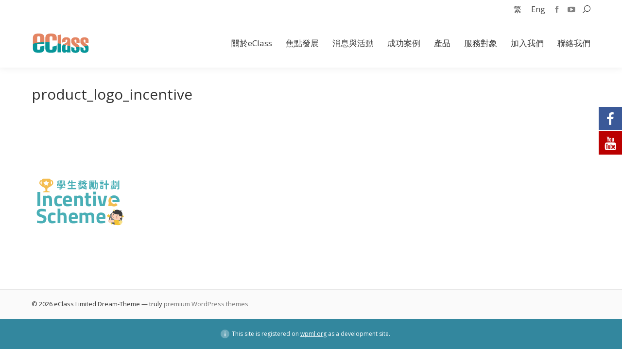

--- FILE ---
content_type: text/html; charset=UTF-8
request_url: https://mock.eclasscloud.hk/product/incentive-scheme/product_logo_incentive/
body_size: 100971
content:
<!DOCTYPE html>
<!--[if !(IE 6) | !(IE 7) | !(IE 8)  ]><!-->
<html dir="ltr" lang="zh-hant" prefix="og: https://ogp.me/ns#" class="no-js">
<!--<![endif]-->
<head>
	<meta charset="UTF-8" />
		<meta name="viewport" content="width=device-width, initial-scale=1, maximum-scale=1, user-scalable=0">
		<meta name="theme-color" content="#4d71da"/>	<link rel="profile" href="https://gmpg.org/xfn/11" />
	<title>product_logo_incentive | eClass</title>

			<style>
			.fuse_social_icons_links {
			    display: block;
			}
			.facebook-awesome-social::before {
			    content: "\f09a" !important;
			}
			


			.awesome-social-img img {
			    position: absolute;
			    top: 50%;
			    left: 50%;
			    transform: translate(-50%,-50%);
			}

			.awesome-social-img {
			    position: relative;
			}			
			.icon_wrapper .awesome-social {
			    font-family: 'FuseAwesome' !important;
			}
			#icon_wrapper .fuse_social_icons_links .awesome-social {
			    font-family: "FuseAwesome" !important;
			    ext-rendering: auto !important;
			    -webkit-font-smoothing: antialiased !important;
			    -moz-osx-font-smoothing: grayscale !important;
			}
									
			
			#icon_wrapper{
				position: fixed;
				top: 50%;
				left: 0px;
				z-index: 99999;
			}
			
			.awesome-social

			{

            margin-top:2px;

			color: #fff !important;

			text-align: center !important;

			display: block;

			
			line-height: 51px !important;

			width: 48px !important;

			height: 48px !important;

			font-size: 28px !important;

			


			}

			
			.fuse_social_icons_links

			{

			outline:0 !important;



			}

			.fuse_social_icons_links:hover{

			text-decoration:none !important;

			}

			
			.fb-awesome-social

			{

			background: #3b5998;
			border-color: #3b5998;
			
			}
			.facebook-awesome-social

			{

			background: #3b5998;
			border-color: #3b5998;
						}
			
			.fuseicon-threads.threads-awesome-social.awesome-social::before {
			    content: "\e900";
			    font-family: 'FuseCustomIcons' !important;
			    			}

			.fuseicon-threads.threads-awesome-social.awesome-social {
			    background: #000;
			}


			.tw-awesome-social

			{

			background:#00aced;
			border-color: #00aced;
			
			}
			.twitter-awesome-social

			{

			background:#00aced;
			border-color: #00aced;
			
			}
			.rss-awesome-social

			{

			background:#FA9B39;
			border-color: #FA9B39;
			
			}

			.linkedin-awesome-social

			{

			background:#007bb6;
			border-color: #007bb6;
						}

			.youtube-awesome-social

			{

			background:#bb0000;
			border-color: #bb0000;
						}

			.flickr-awesome-social

			{

			background: #ff0084;
			border-color: #ff0084;
						}

			.pinterest-awesome-social

			{

			background:#cb2027;
			border-color: #cb2027;
						}

			.stumbleupon-awesome-social

			{

			background:#f74425 ;
			border-color: #f74425;
						}

			.google-plus-awesome-social

			{

			background:#f74425 ;
			border-color: #f74425;
						}

			.instagram-awesome-social

			{

			    background: -moz-linear-gradient(45deg, #f09433 0%, #e6683c 25%, #dc2743 50%, #cc2366 75%, #bc1888 100%);
			    background: -webkit-linear-gradient(45deg, #f09433 0%,#e6683c 25%,#dc2743 50%,#cc2366 75%,#bc1888 100%);
			    background: linear-gradient(45deg, #f09433 0%,#e6683c 25%,#dc2743 50%,#cc2366 75%,#bc1888 100%);
			    filter: progid:DXImageTransform.Microsoft.gradient( startColorstr='#f09433', endColorstr='#bc1888',GradientType=1 );
			    border-color: #f09433;
					    

			}

			.tumblr-awesome-social

			{

			background: #32506d ;
			border-color: #32506d;
						}

			.vine-awesome-social

			{

			background: #00bf8f ;
			border-color: #00bf8f;
						}

            .vk-awesome-social {



            background: #45668e ;
            border-color: #45668e;
            
            }

            .soundcloud-awesome-social

                {

            background: #ff3300 ;
            border-color: #ff3300;
            
                }

                .reddit-awesome-social{



            background: #ff4500 ;
            border-color: #ff4500;

                            }

                .stack-awesome-social{



            background: #fe7a15 ;
            border-color: #fe7a15;
            
                }

                .behance-awesome-social{

            background: #1769ff ;
            border-color: #1769ff;
            
                }

                .github-awesome-social{

            background: #999999 ;
            border-color: #999999;
            


                }

                .envelope-awesome-social{

                  background: #ccc ;
 				  border-color: #ccc;                 
 				                  }

/*  Mobile */









             




			</style>


		<!-- All in One SEO 4.4.9.2 - aioseo.com -->
		<meta name="robots" content="noindex, nofollow, max-image-preview:large" />
		<link rel="canonical" href="https://mock.eclasscloud.hk/product/incentive-scheme/product_logo_incentive/" />
		<meta name="generator" content="All in One SEO (AIOSEO) 4.4.9.2" />
		<meta property="og:locale" content="zh_TW" />
		<meta property="og:site_name" content="eClass |" />
		<meta property="og:type" content="article" />
		<meta property="og:title" content="product_logo_incentive | eClass" />
		<meta property="og:url" content="https://mock.eclasscloud.hk/product/incentive-scheme/product_logo_incentive/" />
		<meta property="article:published_time" content="2023-07-27T02:23:06+00:00" />
		<meta property="article:modified_time" content="2023-07-27T02:23:06+00:00" />
		<meta name="twitter:card" content="summary_large_image" />
		<meta name="twitter:title" content="product_logo_incentive | eClass" />
		<script type="application/ld+json" class="aioseo-schema">
			{"@context":"https:\/\/schema.org","@graph":[{"@type":"BreadcrumbList","@id":"https:\/\/mock.eclasscloud.hk\/product\/incentive-scheme\/product_logo_incentive\/#breadcrumblist","itemListElement":[{"@type":"ListItem","@id":"https:\/\/mock.eclasscloud.hk\/#listItem","position":1,"name":"Home","item":"https:\/\/mock.eclasscloud.hk\/","nextItem":"https:\/\/mock.eclasscloud.hk\/product\/#listItem"},{"@type":"ListItem","@id":"https:\/\/mock.eclasscloud.hk\/product\/#listItem","position":2,"name":"2023","item":"https:\/\/mock.eclasscloud.hk\/product\/","nextItem":"https:\/\/mock.eclasscloud.hk\/product\/incentive-scheme\/#listItem","previousItem":"https:\/\/mock.eclasscloud.hk\/#listItem"},{"@type":"ListItem","@id":"https:\/\/mock.eclasscloud.hk\/product\/incentive-scheme\/#listItem","position":3,"name":"July","item":"https:\/\/mock.eclasscloud.hk\/product\/incentive-scheme\/","nextItem":"https:\/\/mock.eclasscloud.hk\/product\/incentive-scheme\/product_logo_incentive\/#listItem","previousItem":"https:\/\/mock.eclasscloud.hk\/product\/#listItem"},{"@type":"ListItem","@id":"https:\/\/mock.eclasscloud.hk\/product\/incentive-scheme\/product_logo_incentive\/#listItem","position":4,"name":"product_logo_incentive","previousItem":"https:\/\/mock.eclasscloud.hk\/product\/incentive-scheme\/#listItem"}]},{"@type":"ItemPage","@id":"https:\/\/mock.eclasscloud.hk\/product\/incentive-scheme\/product_logo_incentive\/#itempage","url":"https:\/\/mock.eclasscloud.hk\/product\/incentive-scheme\/product_logo_incentive\/","name":"product_logo_incentive | eClass","inLanguage":"zh-TW","isPartOf":{"@id":"https:\/\/mock.eclasscloud.hk\/#website"},"breadcrumb":{"@id":"https:\/\/mock.eclasscloud.hk\/product\/incentive-scheme\/product_logo_incentive\/#breadcrumblist"},"author":{"@id":"https:\/\/mock.eclasscloud.hk\/author\/eclassww\/#author"},"creator":{"@id":"https:\/\/mock.eclasscloud.hk\/author\/eclassww\/#author"},"datePublished":"2023-07-27T02:23:06+08:00","dateModified":"2023-07-27T02:23:06+08:00"},{"@type":"Organization","@id":"https:\/\/mock.eclasscloud.hk\/#organization","name":"eClass","url":"https:\/\/mock.eclasscloud.hk\/"},{"@type":"Person","@id":"https:\/\/mock.eclasscloud.hk\/author\/eclassww\/#author","url":"https:\/\/mock.eclasscloud.hk\/author\/eclassww\/","name":"eclasswww","image":{"@type":"ImageObject","@id":"https:\/\/mock.eclasscloud.hk\/product\/incentive-scheme\/product_logo_incentive\/#authorImage","url":"https:\/\/secure.gravatar.com\/avatar\/4e8a2d52a05ddab53c6c4bf011ab6f13?s=96&d=mm&r=g","width":96,"height":96,"caption":"eclasswww"}},{"@type":"WebSite","@id":"https:\/\/mock.eclasscloud.hk\/#website","url":"https:\/\/mock.eclasscloud.hk\/","name":"eClass","inLanguage":"zh-TW","publisher":{"@id":"https:\/\/mock.eclasscloud.hk\/#organization"}}]}
		</script>
		<!-- All in One SEO -->

<link rel="alternate" hreflang="zh-tw" href="https://mock.eclasscloud.hk/product/incentive-scheme/product_logo_incentive/" />
<link rel="alternate" hreflang="en-us" href="https://mock.eclasscloud.hk/en/product_logo_incentive-2/" />
<link rel="alternate" hreflang="x-default" href="https://mock.eclasscloud.hk/product/incentive-scheme/product_logo_incentive/" />
<link rel='dns-prefetch' href='//fonts.googleapis.com' />
<link rel="alternate" type="application/rss+xml" title="訂閱《eClass》&raquo; 資訊提供" href="https://mock.eclasscloud.hk/feed/" />
<link rel="alternate" type="application/rss+xml" title="訂閱《eClass》&raquo; 留言的資訊提供" href="https://mock.eclasscloud.hk/comments/feed/" />
<script type="text/javascript">
/* <![CDATA[ */
window._wpemojiSettings = {"baseUrl":"https:\/\/s.w.org\/images\/core\/emoji\/14.0.0\/72x72\/","ext":".png","svgUrl":"https:\/\/s.w.org\/images\/core\/emoji\/14.0.0\/svg\/","svgExt":".svg","source":{"concatemoji":"https:\/\/mock.eclasscloud.hk\/wp-includes\/js\/wp-emoji-release.min.js?ver=6.4.7"}};
/*! This file is auto-generated */
!function(i,n){var o,s,e;function c(e){try{var t={supportTests:e,timestamp:(new Date).valueOf()};sessionStorage.setItem(o,JSON.stringify(t))}catch(e){}}function p(e,t,n){e.clearRect(0,0,e.canvas.width,e.canvas.height),e.fillText(t,0,0);var t=new Uint32Array(e.getImageData(0,0,e.canvas.width,e.canvas.height).data),r=(e.clearRect(0,0,e.canvas.width,e.canvas.height),e.fillText(n,0,0),new Uint32Array(e.getImageData(0,0,e.canvas.width,e.canvas.height).data));return t.every(function(e,t){return e===r[t]})}function u(e,t,n){switch(t){case"flag":return n(e,"\ud83c\udff3\ufe0f\u200d\u26a7\ufe0f","\ud83c\udff3\ufe0f\u200b\u26a7\ufe0f")?!1:!n(e,"\ud83c\uddfa\ud83c\uddf3","\ud83c\uddfa\u200b\ud83c\uddf3")&&!n(e,"\ud83c\udff4\udb40\udc67\udb40\udc62\udb40\udc65\udb40\udc6e\udb40\udc67\udb40\udc7f","\ud83c\udff4\u200b\udb40\udc67\u200b\udb40\udc62\u200b\udb40\udc65\u200b\udb40\udc6e\u200b\udb40\udc67\u200b\udb40\udc7f");case"emoji":return!n(e,"\ud83e\udef1\ud83c\udffb\u200d\ud83e\udef2\ud83c\udfff","\ud83e\udef1\ud83c\udffb\u200b\ud83e\udef2\ud83c\udfff")}return!1}function f(e,t,n){var r="undefined"!=typeof WorkerGlobalScope&&self instanceof WorkerGlobalScope?new OffscreenCanvas(300,150):i.createElement("canvas"),a=r.getContext("2d",{willReadFrequently:!0}),o=(a.textBaseline="top",a.font="600 32px Arial",{});return e.forEach(function(e){o[e]=t(a,e,n)}),o}function t(e){var t=i.createElement("script");t.src=e,t.defer=!0,i.head.appendChild(t)}"undefined"!=typeof Promise&&(o="wpEmojiSettingsSupports",s=["flag","emoji"],n.supports={everything:!0,everythingExceptFlag:!0},e=new Promise(function(e){i.addEventListener("DOMContentLoaded",e,{once:!0})}),new Promise(function(t){var n=function(){try{var e=JSON.parse(sessionStorage.getItem(o));if("object"==typeof e&&"number"==typeof e.timestamp&&(new Date).valueOf()<e.timestamp+604800&&"object"==typeof e.supportTests)return e.supportTests}catch(e){}return null}();if(!n){if("undefined"!=typeof Worker&&"undefined"!=typeof OffscreenCanvas&&"undefined"!=typeof URL&&URL.createObjectURL&&"undefined"!=typeof Blob)try{var e="postMessage("+f.toString()+"("+[JSON.stringify(s),u.toString(),p.toString()].join(",")+"));",r=new Blob([e],{type:"text/javascript"}),a=new Worker(URL.createObjectURL(r),{name:"wpTestEmojiSupports"});return void(a.onmessage=function(e){c(n=e.data),a.terminate(),t(n)})}catch(e){}c(n=f(s,u,p))}t(n)}).then(function(e){for(var t in e)n.supports[t]=e[t],n.supports.everything=n.supports.everything&&n.supports[t],"flag"!==t&&(n.supports.everythingExceptFlag=n.supports.everythingExceptFlag&&n.supports[t]);n.supports.everythingExceptFlag=n.supports.everythingExceptFlag&&!n.supports.flag,n.DOMReady=!1,n.readyCallback=function(){n.DOMReady=!0}}).then(function(){return e}).then(function(){var e;n.supports.everything||(n.readyCallback(),(e=n.source||{}).concatemoji?t(e.concatemoji):e.wpemoji&&e.twemoji&&(t(e.twemoji),t(e.wpemoji)))}))}((window,document),window._wpemojiSettings);
/* ]]> */
</script>
<link rel='stylesheet' id='codepeople-search-in-place-style-css' href='https://mock.eclasscloud.hk/wp-content/plugins/search-in-place/css/codepeople_shearch_in_place.min.css?ver=1.1.3' type='text/css' media='all' />
<style id='wp-emoji-styles-inline-css' type='text/css'>

	img.wp-smiley, img.emoji {
		display: inline !important;
		border: none !important;
		box-shadow: none !important;
		height: 1em !important;
		width: 1em !important;
		margin: 0 0.07em !important;
		vertical-align: -0.1em !important;
		background: none !important;
		padding: 0 !important;
	}
</style>
<style id='esf-fb-halfwidth-style-inline-css' type='text/css'>
/*!*************************************************************************************************************************************************************************************************************************************************!*\
  !*** css ./node_modules/css-loader/dist/cjs.js??ruleSet[1].rules[4].use[1]!./node_modules/postcss-loader/dist/cjs.js??ruleSet[1].rules[4].use[2]!./node_modules/sass-loader/dist/cjs.js??ruleSet[1].rules[4].use[3]!./src/halfwidth/style.scss ***!
  \*************************************************************************************************************************************************************************************************************************************************/
/**
 * The following styles get applied both on the front of your site
 * and in the editor.
 *
 * Replace them with your own styles or remove the file completely.
 */
.wp-block-create-block-easy-social-feed-facebook-carousel {
  background-color: #21759b;
  color: #fff;
  padding: 2px;
}

/*# sourceMappingURL=style-index.css.map*/
</style>
<style id='esf-fb-fullwidth-style-inline-css' type='text/css'>
/*!*************************************************************************************************************************************************************************************************************************************************!*\
  !*** css ./node_modules/css-loader/dist/cjs.js??ruleSet[1].rules[4].use[1]!./node_modules/postcss-loader/dist/cjs.js??ruleSet[1].rules[4].use[2]!./node_modules/sass-loader/dist/cjs.js??ruleSet[1].rules[4].use[3]!./src/fullwidth/style.scss ***!
  \*************************************************************************************************************************************************************************************************************************************************/
/**
 * The following styles get applied both on the front of your site
 * and in the editor.
 *
 * Replace them with your own styles or remove the file completely.
 */
.wp-block-create-block-easy-social-feed-facebook-carousel {
  background-color: #21759b;
  color: #fff;
  padding: 2px;
}

/*# sourceMappingURL=style-index.css.map*/
</style>
<style id='esf-fb-thumbnail-style-inline-css' type='text/css'>
/*!*************************************************************************************************************************************************************************************************************************************************!*\
  !*** css ./node_modules/css-loader/dist/cjs.js??ruleSet[1].rules[4].use[1]!./node_modules/postcss-loader/dist/cjs.js??ruleSet[1].rules[4].use[2]!./node_modules/sass-loader/dist/cjs.js??ruleSet[1].rules[4].use[3]!./src/thumbnail/style.scss ***!
  \*************************************************************************************************************************************************************************************************************************************************/
/**
 * The following styles get applied both on the front of your site
 * and in the editor.
 *
 * Replace them with your own styles or remove the file completely.
 */
.wp-block-create-block-easy-social-feed-facebook-carousel {
  background-color: #21759b;
  color: #fff;
  padding: 2px;
}

/*# sourceMappingURL=style-index.css.map*/
</style>
<style id='js-archive-list-archive-widget-style-inline-css' type='text/css'>
.js-archive-list a,.js-archive-list a:focus,.js-archive-list a:hover{text-decoration:none}.js-archive-list .loading{display:inline-block;padding-left:5px;vertical-align:middle;width:25px}.jal-hide{display:none}.widget_jaw_widget ul.jaw_widget,body .wp-block-js-archive-list-archive-widget ul.jaw_widget,body .wp-block-js-archive-list-archive-widget ul.jaw_widget ul,body ul.jaw_widget,ul.jaw_widget ul{list-style:none;margin-left:0;padding-left:0}.jaw_widget ul li,.widget_jaw_widget ul.jaw_widget li,.wp-block-js-archive-list-archive-widget ul.jaw_widget li{list-style:none;padding-left:1rem}.jaw_widget ul li:before,.widget_jaw_widget ul.jaw_widget li:before,.wp-block-js-archive-list-archive-widget ul.jaw_widget li:before{content:""}.jaw_symbol{margin-right:.5rem}

</style>
<style id='classic-theme-styles-inline-css' type='text/css'>
/*! This file is auto-generated */
.wp-block-button__link{color:#fff;background-color:#32373c;border-radius:9999px;box-shadow:none;text-decoration:none;padding:calc(.667em + 2px) calc(1.333em + 2px);font-size:1.125em}.wp-block-file__button{background:#32373c;color:#fff;text-decoration:none}
</style>
<style id='global-styles-inline-css' type='text/css'>
body{--wp--preset--color--black: #000000;--wp--preset--color--cyan-bluish-gray: #abb8c3;--wp--preset--color--white: #FFF;--wp--preset--color--pale-pink: #f78da7;--wp--preset--color--vivid-red: #cf2e2e;--wp--preset--color--luminous-vivid-orange: #ff6900;--wp--preset--color--luminous-vivid-amber: #fcb900;--wp--preset--color--light-green-cyan: #7bdcb5;--wp--preset--color--vivid-green-cyan: #00d084;--wp--preset--color--pale-cyan-blue: #8ed1fc;--wp--preset--color--vivid-cyan-blue: #0693e3;--wp--preset--color--vivid-purple: #9b51e0;--wp--preset--color--accent: #4d71da;--wp--preset--color--dark-gray: #111;--wp--preset--color--light-gray: #767676;--wp--preset--gradient--vivid-cyan-blue-to-vivid-purple: linear-gradient(135deg,rgba(6,147,227,1) 0%,rgb(155,81,224) 100%);--wp--preset--gradient--light-green-cyan-to-vivid-green-cyan: linear-gradient(135deg,rgb(122,220,180) 0%,rgb(0,208,130) 100%);--wp--preset--gradient--luminous-vivid-amber-to-luminous-vivid-orange: linear-gradient(135deg,rgba(252,185,0,1) 0%,rgba(255,105,0,1) 100%);--wp--preset--gradient--luminous-vivid-orange-to-vivid-red: linear-gradient(135deg,rgba(255,105,0,1) 0%,rgb(207,46,46) 100%);--wp--preset--gradient--very-light-gray-to-cyan-bluish-gray: linear-gradient(135deg,rgb(238,238,238) 0%,rgb(169,184,195) 100%);--wp--preset--gradient--cool-to-warm-spectrum: linear-gradient(135deg,rgb(74,234,220) 0%,rgb(151,120,209) 20%,rgb(207,42,186) 40%,rgb(238,44,130) 60%,rgb(251,105,98) 80%,rgb(254,248,76) 100%);--wp--preset--gradient--blush-light-purple: linear-gradient(135deg,rgb(255,206,236) 0%,rgb(152,150,240) 100%);--wp--preset--gradient--blush-bordeaux: linear-gradient(135deg,rgb(254,205,165) 0%,rgb(254,45,45) 50%,rgb(107,0,62) 100%);--wp--preset--gradient--luminous-dusk: linear-gradient(135deg,rgb(255,203,112) 0%,rgb(199,81,192) 50%,rgb(65,88,208) 100%);--wp--preset--gradient--pale-ocean: linear-gradient(135deg,rgb(255,245,203) 0%,rgb(182,227,212) 50%,rgb(51,167,181) 100%);--wp--preset--gradient--electric-grass: linear-gradient(135deg,rgb(202,248,128) 0%,rgb(113,206,126) 100%);--wp--preset--gradient--midnight: linear-gradient(135deg,rgb(2,3,129) 0%,rgb(40,116,252) 100%);--wp--preset--font-size--small: 13px;--wp--preset--font-size--medium: 20px;--wp--preset--font-size--large: 36px;--wp--preset--font-size--x-large: 42px;--wp--preset--spacing--20: 0.44rem;--wp--preset--spacing--30: 0.67rem;--wp--preset--spacing--40: 1rem;--wp--preset--spacing--50: 1.5rem;--wp--preset--spacing--60: 2.25rem;--wp--preset--spacing--70: 3.38rem;--wp--preset--spacing--80: 5.06rem;--wp--preset--shadow--natural: 6px 6px 9px rgba(0, 0, 0, 0.2);--wp--preset--shadow--deep: 12px 12px 50px rgba(0, 0, 0, 0.4);--wp--preset--shadow--sharp: 6px 6px 0px rgba(0, 0, 0, 0.2);--wp--preset--shadow--outlined: 6px 6px 0px -3px rgba(255, 255, 255, 1), 6px 6px rgba(0, 0, 0, 1);--wp--preset--shadow--crisp: 6px 6px 0px rgba(0, 0, 0, 1);}:where(.is-layout-flex){gap: 0.5em;}:where(.is-layout-grid){gap: 0.5em;}body .is-layout-flow > .alignleft{float: left;margin-inline-start: 0;margin-inline-end: 2em;}body .is-layout-flow > .alignright{float: right;margin-inline-start: 2em;margin-inline-end: 0;}body .is-layout-flow > .aligncenter{margin-left: auto !important;margin-right: auto !important;}body .is-layout-constrained > .alignleft{float: left;margin-inline-start: 0;margin-inline-end: 2em;}body .is-layout-constrained > .alignright{float: right;margin-inline-start: 2em;margin-inline-end: 0;}body .is-layout-constrained > .aligncenter{margin-left: auto !important;margin-right: auto !important;}body .is-layout-constrained > :where(:not(.alignleft):not(.alignright):not(.alignfull)){max-width: var(--wp--style--global--content-size);margin-left: auto !important;margin-right: auto !important;}body .is-layout-constrained > .alignwide{max-width: var(--wp--style--global--wide-size);}body .is-layout-flex{display: flex;}body .is-layout-flex{flex-wrap: wrap;align-items: center;}body .is-layout-flex > *{margin: 0;}body .is-layout-grid{display: grid;}body .is-layout-grid > *{margin: 0;}:where(.wp-block-columns.is-layout-flex){gap: 2em;}:where(.wp-block-columns.is-layout-grid){gap: 2em;}:where(.wp-block-post-template.is-layout-flex){gap: 1.25em;}:where(.wp-block-post-template.is-layout-grid){gap: 1.25em;}.has-black-color{color: var(--wp--preset--color--black) !important;}.has-cyan-bluish-gray-color{color: var(--wp--preset--color--cyan-bluish-gray) !important;}.has-white-color{color: var(--wp--preset--color--white) !important;}.has-pale-pink-color{color: var(--wp--preset--color--pale-pink) !important;}.has-vivid-red-color{color: var(--wp--preset--color--vivid-red) !important;}.has-luminous-vivid-orange-color{color: var(--wp--preset--color--luminous-vivid-orange) !important;}.has-luminous-vivid-amber-color{color: var(--wp--preset--color--luminous-vivid-amber) !important;}.has-light-green-cyan-color{color: var(--wp--preset--color--light-green-cyan) !important;}.has-vivid-green-cyan-color{color: var(--wp--preset--color--vivid-green-cyan) !important;}.has-pale-cyan-blue-color{color: var(--wp--preset--color--pale-cyan-blue) !important;}.has-vivid-cyan-blue-color{color: var(--wp--preset--color--vivid-cyan-blue) !important;}.has-vivid-purple-color{color: var(--wp--preset--color--vivid-purple) !important;}.has-black-background-color{background-color: var(--wp--preset--color--black) !important;}.has-cyan-bluish-gray-background-color{background-color: var(--wp--preset--color--cyan-bluish-gray) !important;}.has-white-background-color{background-color: var(--wp--preset--color--white) !important;}.has-pale-pink-background-color{background-color: var(--wp--preset--color--pale-pink) !important;}.has-vivid-red-background-color{background-color: var(--wp--preset--color--vivid-red) !important;}.has-luminous-vivid-orange-background-color{background-color: var(--wp--preset--color--luminous-vivid-orange) !important;}.has-luminous-vivid-amber-background-color{background-color: var(--wp--preset--color--luminous-vivid-amber) !important;}.has-light-green-cyan-background-color{background-color: var(--wp--preset--color--light-green-cyan) !important;}.has-vivid-green-cyan-background-color{background-color: var(--wp--preset--color--vivid-green-cyan) !important;}.has-pale-cyan-blue-background-color{background-color: var(--wp--preset--color--pale-cyan-blue) !important;}.has-vivid-cyan-blue-background-color{background-color: var(--wp--preset--color--vivid-cyan-blue) !important;}.has-vivid-purple-background-color{background-color: var(--wp--preset--color--vivid-purple) !important;}.has-black-border-color{border-color: var(--wp--preset--color--black) !important;}.has-cyan-bluish-gray-border-color{border-color: var(--wp--preset--color--cyan-bluish-gray) !important;}.has-white-border-color{border-color: var(--wp--preset--color--white) !important;}.has-pale-pink-border-color{border-color: var(--wp--preset--color--pale-pink) !important;}.has-vivid-red-border-color{border-color: var(--wp--preset--color--vivid-red) !important;}.has-luminous-vivid-orange-border-color{border-color: var(--wp--preset--color--luminous-vivid-orange) !important;}.has-luminous-vivid-amber-border-color{border-color: var(--wp--preset--color--luminous-vivid-amber) !important;}.has-light-green-cyan-border-color{border-color: var(--wp--preset--color--light-green-cyan) !important;}.has-vivid-green-cyan-border-color{border-color: var(--wp--preset--color--vivid-green-cyan) !important;}.has-pale-cyan-blue-border-color{border-color: var(--wp--preset--color--pale-cyan-blue) !important;}.has-vivid-cyan-blue-border-color{border-color: var(--wp--preset--color--vivid-cyan-blue) !important;}.has-vivid-purple-border-color{border-color: var(--wp--preset--color--vivid-purple) !important;}.has-vivid-cyan-blue-to-vivid-purple-gradient-background{background: var(--wp--preset--gradient--vivid-cyan-blue-to-vivid-purple) !important;}.has-light-green-cyan-to-vivid-green-cyan-gradient-background{background: var(--wp--preset--gradient--light-green-cyan-to-vivid-green-cyan) !important;}.has-luminous-vivid-amber-to-luminous-vivid-orange-gradient-background{background: var(--wp--preset--gradient--luminous-vivid-amber-to-luminous-vivid-orange) !important;}.has-luminous-vivid-orange-to-vivid-red-gradient-background{background: var(--wp--preset--gradient--luminous-vivid-orange-to-vivid-red) !important;}.has-very-light-gray-to-cyan-bluish-gray-gradient-background{background: var(--wp--preset--gradient--very-light-gray-to-cyan-bluish-gray) !important;}.has-cool-to-warm-spectrum-gradient-background{background: var(--wp--preset--gradient--cool-to-warm-spectrum) !important;}.has-blush-light-purple-gradient-background{background: var(--wp--preset--gradient--blush-light-purple) !important;}.has-blush-bordeaux-gradient-background{background: var(--wp--preset--gradient--blush-bordeaux) !important;}.has-luminous-dusk-gradient-background{background: var(--wp--preset--gradient--luminous-dusk) !important;}.has-pale-ocean-gradient-background{background: var(--wp--preset--gradient--pale-ocean) !important;}.has-electric-grass-gradient-background{background: var(--wp--preset--gradient--electric-grass) !important;}.has-midnight-gradient-background{background: var(--wp--preset--gradient--midnight) !important;}.has-small-font-size{font-size: var(--wp--preset--font-size--small) !important;}.has-medium-font-size{font-size: var(--wp--preset--font-size--medium) !important;}.has-large-font-size{font-size: var(--wp--preset--font-size--large) !important;}.has-x-large-font-size{font-size: var(--wp--preset--font-size--x-large) !important;}
.wp-block-navigation a:where(:not(.wp-element-button)){color: inherit;}
:where(.wp-block-post-template.is-layout-flex){gap: 1.25em;}:where(.wp-block-post-template.is-layout-grid){gap: 1.25em;}
:where(.wp-block-columns.is-layout-flex){gap: 2em;}:where(.wp-block-columns.is-layout-grid){gap: 2em;}
.wp-block-pullquote{font-size: 1.5em;line-height: 1.6;}
</style>
<link rel='stylesheet' id='easy-facebook-likebox-custom-fonts-css' href='https://mock.eclasscloud.hk/wp-content/plugins/easy-facebook-likebox/frontend/assets/css/esf-custom-fonts.css?ver=6.4.7' type='text/css' media='all' />
<link rel='stylesheet' id='easy-facebook-likebox-popup-styles-css' href='https://mock.eclasscloud.hk/wp-content/plugins/easy-facebook-likebox/facebook/frontend/assets/css/esf-free-popup.css?ver=6.5.2' type='text/css' media='all' />
<link rel='stylesheet' id='easy-facebook-likebox-frontend-css' href='https://mock.eclasscloud.hk/wp-content/plugins/easy-facebook-likebox/facebook/frontend/assets/css/easy-facebook-likebox-frontend.css?ver=6.5.2' type='text/css' media='all' />
<link rel='stylesheet' id='easy-facebook-likebox-customizer-style-css' href='https://mock.eclasscloud.hk/wp-admin/admin-ajax.php?action=easy-facebook-likebox-customizer-style&#038;ver=6.5.2' type='text/css' media='all' />
<link rel='stylesheet' id='redux-extendify-styles-css' href='https://mock.eclasscloud.hk/wp-content/plugins/fuse-social-floating-sidebar/framework/redux-core/assets/css/extendify-utilities.css?ver=4.4.0' type='text/css' media='all' />
<link rel='stylesheet' id='fuse-awesome-css' href='https://mock.eclasscloud.hk/wp-content/plugins/fuse-social-floating-sidebar/inc/font-awesome/css/font-awesome.min.css?ver=5.4.10' type='text/css' media='all' />
<link rel='stylesheet' id='wpml-blocks-css' href='https://mock.eclasscloud.hk/wp-content/plugins/sitepress-multilingual-cms/dist/css/blocks/styles.css?ver=4.6.7' type='text/css' media='all' />
<link rel='stylesheet' id='wpml-legacy-horizontal-list-0-css' href='https://mock.eclasscloud.hk/wp-content/plugins/sitepress-multilingual-cms/templates/language-switchers/legacy-list-horizontal/style.min.css?ver=1' type='text/css' media='all' />
<style id='wpml-legacy-horizontal-list-0-inline-css' type='text/css'>
.wpml-ls-statics-shortcode_actions, .wpml-ls-statics-shortcode_actions .wpml-ls-sub-menu, .wpml-ls-statics-shortcode_actions a {border-color:#cdcdcd;}.wpml-ls-statics-shortcode_actions a, .wpml-ls-statics-shortcode_actions .wpml-ls-sub-menu a, .wpml-ls-statics-shortcode_actions .wpml-ls-sub-menu a:link, .wpml-ls-statics-shortcode_actions li:not(.wpml-ls-current-language) .wpml-ls-link, .wpml-ls-statics-shortcode_actions li:not(.wpml-ls-current-language) .wpml-ls-link:link {color:#444444;background-color:#ffffff;}.wpml-ls-statics-shortcode_actions a, .wpml-ls-statics-shortcode_actions .wpml-ls-sub-menu a:hover,.wpml-ls-statics-shortcode_actions .wpml-ls-sub-menu a:focus, .wpml-ls-statics-shortcode_actions .wpml-ls-sub-menu a:link:hover, .wpml-ls-statics-shortcode_actions .wpml-ls-sub-menu a:link:focus {color:#000000;background-color:#eeeeee;}.wpml-ls-statics-shortcode_actions .wpml-ls-current-language > a {color:#444444;background-color:#ffffff;}.wpml-ls-statics-shortcode_actions .wpml-ls-current-language:hover>a, .wpml-ls-statics-shortcode_actions .wpml-ls-current-language>a:focus {color:#000000;background-color:#eeeeee;}
</style>
<link rel='stylesheet' id='the7-font-css' href='https://mock.eclasscloud.hk/wp-content/themes/dt-the7/fonts/icomoon-the7-font/icomoon-the7-font.min.css?ver=11.9.3' type='text/css' media='all' />
<link rel='stylesheet' id='the7-awesome-fonts-css' href='https://mock.eclasscloud.hk/wp-content/themes/dt-the7/fonts/FontAwesome/css/all.min.css?ver=11.9.3' type='text/css' media='all' />
<link rel='stylesheet' id='the7-awesome-fonts-back-css' href='https://mock.eclasscloud.hk/wp-content/themes/dt-the7/fonts/FontAwesome/back-compat.min.css?ver=11.9.3' type='text/css' media='all' />
<link rel='stylesheet' id='the7-Defaults-css' href='https://mock.eclasscloud.hk/wp-content/uploads/smile_fonts/Defaults/Defaults.css?ver=6.4.7' type='text/css' media='all' />
<link rel='stylesheet' id='baf-frontend-css' href='https://mock.eclasscloud.hk/wp-content/plugins/bwl-advanced-faq-manager-lite/assets/styles/frontend.css?ver=1.0.8' type='text/css' media='all' />
<link rel='stylesheet' id='esf-custom-fonts-css' href='https://mock.eclasscloud.hk/wp-content/plugins/easy-facebook-likebox/frontend/assets/css/esf-custom-fonts.css?ver=6.4.7' type='text/css' media='all' />
<link rel='stylesheet' id='esf-insta-frontend-css' href='https://mock.eclasscloud.hk/wp-content/plugins/easy-facebook-likebox//instagram/frontend/assets/css/esf-insta-frontend.css?ver=6.4.7' type='text/css' media='all' />
<link rel='stylesheet' id='esf-insta-customizer-style-css' href='https://mock.eclasscloud.hk/wp-admin/admin-ajax.php?action=esf-insta-customizer-style&#038;ver=6.4.7' type='text/css' media='all' />
<link rel='stylesheet' id='dt-web-fonts-css' href='https://fonts.googleapis.com/css?family=Roboto:400,500,600,700%7CRoboto+Condensed:400,600,700%7COpen+Sans:400,600,700' type='text/css' media='all' />
<link rel='stylesheet' id='dt-main-css' href='https://mock.eclasscloud.hk/wp-content/themes/dt-the7/css/main.min.css?ver=11.9.3' type='text/css' media='all' />
<style id='dt-main-inline-css' type='text/css'>
body #load {
  display: block;
  height: 100%;
  overflow: hidden;
  position: fixed;
  width: 100%;
  z-index: 9901;
  opacity: 1;
  visibility: visible;
  transition: all .35s ease-out;
}
.load-wrap {
  width: 100%;
  height: 100%;
  background-position: center center;
  background-repeat: no-repeat;
  text-align: center;
  display: -ms-flexbox;
  display: -ms-flex;
  display: flex;
  -ms-align-items: center;
  -ms-flex-align: center;
  align-items: center;
  -ms-flex-flow: column wrap;
  flex-flow: column wrap;
  -ms-flex-pack: center;
  -ms-justify-content: center;
  justify-content: center;
}
.load-wrap > svg {
  position: absolute;
  top: 50%;
  left: 50%;
  transform: translate(-50%,-50%);
}
#load {
  background: var(--the7-elementor-beautiful-loading-bg,transparent linear-gradient(135deg, #4d71da 30%, #35c4f4 100%));
  --the7-beautiful-spinner-color2: var(--the7-beautiful-spinner-color,#ffffff);
}

</style>
<link rel='stylesheet' id='the7-custom-scrollbar-css' href='https://mock.eclasscloud.hk/wp-content/themes/dt-the7/lib/custom-scrollbar/custom-scrollbar.min.css?ver=11.9.3' type='text/css' media='all' />
<link rel='stylesheet' id='the7-wpbakery-css' href='https://mock.eclasscloud.hk/wp-content/themes/dt-the7/css/wpbakery.min.css?ver=11.9.3' type='text/css' media='all' />
<link rel='stylesheet' id='the7-core-css' href='https://mock.eclasscloud.hk/wp-content/plugins/dt-the7-core/assets/css/post-type.min.css?ver=2.7.6' type='text/css' media='all' />
<link rel='stylesheet' id='the7-css-vars-css' href='https://mock.eclasscloud.hk/wp-content/uploads/the7-css/css-vars.css?ver=5ebd858e58db' type='text/css' media='all' />
<link rel='stylesheet' id='dt-custom-css' href='https://mock.eclasscloud.hk/wp-content/uploads/the7-css/custom.css?ver=5ebd858e58db' type='text/css' media='all' />
<link rel='stylesheet' id='dt-media-css' href='https://mock.eclasscloud.hk/wp-content/uploads/the7-css/media.css?ver=5ebd858e58db' type='text/css' media='all' />
<link rel='stylesheet' id='the7-mega-menu-css' href='https://mock.eclasscloud.hk/wp-content/uploads/the7-css/mega-menu.css?ver=5ebd858e58db' type='text/css' media='all' />
<link rel='stylesheet' id='the7-elements-albums-portfolio-css' href='https://mock.eclasscloud.hk/wp-content/uploads/the7-css/the7-elements-albums-portfolio.css?ver=5ebd858e58db' type='text/css' media='all' />
<link rel='stylesheet' id='the7-elements-css' href='https://mock.eclasscloud.hk/wp-content/uploads/the7-css/post-type-dynamic.css?ver=5ebd858e58db' type='text/css' media='all' />
<link rel='stylesheet' id='style-css' href='https://mock.eclasscloud.hk/wp-content/themes/dt-the7/style.css?ver=11.9.3' type='text/css' media='all' />
<script type="text/javascript" src="https://mock.eclasscloud.hk/wp-includes/js/jquery/jquery.min.js?ver=3.7.1" id="jquery-core-js"></script>
<script type="text/javascript" src="https://mock.eclasscloud.hk/wp-includes/js/jquery/jquery-migrate.min.js?ver=3.4.1" id="jquery-migrate-js"></script>
<script type="text/javascript" id="codepeople-search-in-place-js-extra">
/* <![CDATA[ */
var codepeople_search_in_place = {"own_only":"1","result_number":"10","more":"More Results","empty":"0 results","char_number":"1","root":"Ly9tb2NrLmVjbGFzc2Nsb3VkLmhrL3dwLWFkbWluLw==","home":"https:\/\/mock.eclasscloud.hk","summary_length":"20","operator":"or","lang":"en","highlight_colors":["#F4EFEC\r","#B5DCE1\r","#F4E0E9\r","#D7E0B1\r","#F4D9D0\r","#D6CDC8\r","#F4E3C9\r","#CFDAF0"],"areas":["div.hentry","#content","#main","div.content","#middle","#container","#wrapper","article",".elementor","body"]};
/* ]]> */
</script>
<script type="text/javascript" src="https://mock.eclasscloud.hk/wp-content/plugins/search-in-place/js/codepeople_shearch_in_place.min.js?ver=1.1.3" id="codepeople-search-in-place-js"></script>
<script type="text/javascript" id="wpml-cookie-js-extra">
/* <![CDATA[ */
var wpml_cookies = {"wp-wpml_current_language":{"value":"zh-hant","expires":1,"path":"\/"}};
var wpml_cookies = {"wp-wpml_current_language":{"value":"zh-hant","expires":1,"path":"\/"}};
/* ]]> */
</script>
<script type="text/javascript" src="https://mock.eclasscloud.hk/wp-content/plugins/sitepress-multilingual-cms/res/js/cookies/language-cookie.js?ver=4.6.7" id="wpml-cookie-js"></script>
<script type="text/javascript" src="https://mock.eclasscloud.hk/wp-content/plugins/easy-facebook-likebox/facebook/frontend/assets/js/esf-free-popup.min.js?ver=6.5.2" id="easy-facebook-likebox-popup-script-js"></script>
<script type="text/javascript" id="easy-facebook-likebox-public-script-js-extra">
/* <![CDATA[ */
var public_ajax = {"ajax_url":"https:\/\/mock.eclasscloud.hk\/wp-admin\/admin-ajax.php","efbl_is_fb_pro":""};
/* ]]> */
</script>
<script type="text/javascript" src="https://mock.eclasscloud.hk/wp-content/plugins/easy-facebook-likebox/facebook/frontend/assets/js/public.js?ver=6.5.2" id="easy-facebook-likebox-public-script-js"></script>
<script type="text/javascript" id="fuse-social-script-js-extra">
/* <![CDATA[ */
var fuse_social = {"ajax_url":"https:\/\/mock.eclasscloud.hk\/wp-admin\/admin-ajax.php"};
/* ]]> */
</script>
<script type="text/javascript" src="https://mock.eclasscloud.hk/wp-content/plugins/fuse-social-floating-sidebar/inc/js/fuse_script.js?ver=44718366" id="fuse-social-script-js"></script>
<script type="text/javascript" src="https://mock.eclasscloud.hk/wp-content/plugins/easy-facebook-likebox/frontend/assets/js/imagesloaded.pkgd.min.js?ver=6.4.7" id="imagesloaded.pkgd.min-js"></script>
<script type="text/javascript" id="esf-insta-public-js-extra">
/* <![CDATA[ */
var esf_insta = {"ajax_url":"https:\/\/mock.eclasscloud.hk\/wp-admin\/admin-ajax.php","version":"free","nonce":"b80ebdd853"};
/* ]]> */
</script>
<script type="text/javascript" src="https://mock.eclasscloud.hk/wp-content/plugins/easy-facebook-likebox//instagram/frontend/assets/js/esf-insta-public.js?ver=1" id="esf-insta-public-js"></script>
<script type="text/javascript" id="dt-above-fold-js-extra">
/* <![CDATA[ */
var dtLocal = {"themeUrl":"https:\/\/mock.eclasscloud.hk\/wp-content\/themes\/dt-the7","passText":"To view this protected post, enter the password below:","moreButtonText":{"loading":"\u4e0b\u8f09\u4e2d...","loadMore":"Load more"},"postID":"31852","ajaxurl":"https:\/\/mock.eclasscloud.hk\/wp-admin\/admin-ajax.php","REST":{"baseUrl":"https:\/\/mock.eclasscloud.hk\/wp-json\/the7\/v1","endpoints":{"sendMail":"\/send-mail"}},"contactMessages":{"required":"One or more fields have an error. Please check and try again.","terms":"Please accept the privacy policy.","fillTheCaptchaError":"Please, fill the captcha."},"captchaSiteKey":"","ajaxNonce":"bdd02b97f8","pageData":"","themeSettings":{"smoothScroll":"off","lazyLoading":false,"desktopHeader":{"height":100},"ToggleCaptionEnabled":"disabled","ToggleCaption":"Navigation","floatingHeader":{"showAfter":150,"showMenu":true,"height":70,"logo":{"showLogo":true,"html":"<img class=\" preload-me\" src=\"https:\/\/mock.eclasscloud.hk\/wp-content\/uploads\/logo_eclass_100x39.png\" srcset=\"https:\/\/mock.eclasscloud.hk\/wp-content\/uploads\/logo_eclass_100x39.png 100w, https:\/\/mock.eclasscloud.hk\/wp-content\/uploads\/logo_eclass_120x47.png 120w\" width=\"100\" height=\"39\"   sizes=\"100px\" alt=\"eClass\" \/>","url":"https:\/\/mock.eclasscloud.hk\/"}},"topLine":{"floatingTopLine":{"logo":{"showLogo":false,"html":""}}},"mobileHeader":{"firstSwitchPoint":970,"secondSwitchPoint":200,"firstSwitchPointHeight":60,"secondSwitchPointHeight":60,"mobileToggleCaptionEnabled":"disabled","mobileToggleCaption":"Menu"},"stickyMobileHeaderFirstSwitch":{"logo":{"html":"<img class=\" preload-me\" src=\"https:\/\/mock.eclasscloud.hk\/wp-content\/uploads\/logo_eclass_120x47.png\" srcset=\"https:\/\/mock.eclasscloud.hk\/wp-content\/uploads\/logo_eclass_120x47.png 120w, https:\/\/mock.eclasscloud.hk\/wp-content\/uploads\/logo_eclass_240x94.png 240w\" width=\"120\" height=\"47\"   sizes=\"120px\" alt=\"eClass\" \/>"}},"stickyMobileHeaderSecondSwitch":{"logo":{"html":"<img class=\" preload-me\" src=\"https:\/\/mock.eclasscloud.hk\/wp-content\/uploads\/logo_eclass_120x47.png\" srcset=\"https:\/\/mock.eclasscloud.hk\/wp-content\/uploads\/logo_eclass_120x47.png 120w, https:\/\/mock.eclasscloud.hk\/wp-content\/uploads\/logo_eclass_240x94.png 240w\" width=\"120\" height=\"47\"   sizes=\"120px\" alt=\"eClass\" \/>"}},"sidebar":{"switchPoint":990},"boxedWidth":"1280px"},"VCMobileScreenWidth":"768"};
var dtShare = {"shareButtonText":{"facebook":"Share on Facebook","twitter":"Tweet","pinterest":"Pin it","linkedin":"Share on Linkedin","whatsapp":"Share on Whatsapp"},"overlayOpacity":"85"};
/* ]]> */
</script>
<script type="text/javascript" src="https://mock.eclasscloud.hk/wp-content/themes/dt-the7/js/above-the-fold.min.js?ver=11.9.3" id="dt-above-fold-js"></script>
<script></script><link rel="https://api.w.org/" href="https://mock.eclasscloud.hk/wp-json/" /><link rel="alternate" type="application/json" href="https://mock.eclasscloud.hk/wp-json/wp/v2/media/31852" /><link rel="EditURI" type="application/rsd+xml" title="RSD" href="https://mock.eclasscloud.hk/xmlrpc.php?rsd" />
<meta name="generator" content="WordPress 6.4.7" />
<link rel='shortlink' href='https://mock.eclasscloud.hk/?p=31852' />
<link rel="alternate" type="application/json+oembed" href="https://mock.eclasscloud.hk/wp-json/oembed/1.0/embed?url=https%3A%2F%2Fmock.eclasscloud.hk%2Fproduct%2Fincentive-scheme%2Fproduct_logo_incentive%2F" />
<link rel="alternate" type="text/xml+oembed" href="https://mock.eclasscloud.hk/wp-json/oembed/1.0/embed?url=https%3A%2F%2Fmock.eclasscloud.hk%2Fproduct%2Fincentive-scheme%2Fproduct_logo_incentive%2F&#038;format=xml" />
<meta name="generator" content="Redux 4.4.0" /><script type="text/javascript">
	jQuery(document).ready(function(){
		jQuery('img[usemap]').rwdImageMaps();
	});
</script>
<style type="text/css">
	img[usemap] { max-width: 100%; height: auto; }
</style>
<style>
.search-in-place {background-color: #F9F9F9;}
.search-in-place {border: 1px solid #DDDDDD;}
.search-in-place .item{border-bottom: 1px solid #DDDDDD;}.search-in-place .label{color:#333333;}
.search-in-place .label{text-shadow: 0 1px 0 #FFFFFF;}
.search-in-place .label{
				background: #ECECEC;
				background: -moz-linear-gradient(top,  #F9F9F9 0%, #ECECEC 100%);
				background: -webkit-gradient(linear, left top, left bottom, color-stop(0%,#F9F9F9), color-stop(100%,#ECECEC));
				background: -webkit-linear-gradient(top,  #F9F9F9 0%,#ECECEC 100%);
				background: -o-linear-gradient(top,  #F9F9F9 0%,#ECECEC 100%);
				background: -ms-linear-gradient(top,  #F9F9F9 0%,#ECECEC 100%);
				background: linear-gradient(to bottom,  #F9F9F9 0%,#ECECEC 100%);
				filter: progid:DXImageTransform.Microsoft.gradient( startColorstr='#F9F9F9', endColorstr='#ECECEC',GradientType=0 );
			}
.search-in-place .item.active{background-color:#FFFFFF;}
</style><meta name="generator" content="WPML ver:4.6.7 stt:63,1;" />
<meta property="og:site_name" content="eClass" />
<meta property="og:title" content="product_logo_incentive" />
<meta property="og:image" content="https://mock.eclasscloud.hk/wp-content/uploads/product_logo_incentive.png" />
<meta property="og:url" content="https://mock.eclasscloud.hk/product/incentive-scheme/product_logo_incentive/" />
<meta property="og:type" content="article" />
<style type='text/css'>.ac-container label{ color: #777777;
                       
                       background: #FFFFFF;
                       background: linear-gradient(#FFFFFF ,#EAEAEA);}.ac-container label:hover{
                            background: #FFFFFF;
                            color: #777777;
                    }.ac-container input:checked + label,
                   .ac-container input:checked + label:hover{
                            background: #FFFFFF;
                            color: #777777;
                      }.ac-container input:checked + label{
                      }.ac-container label:before, .ac-container label:after{
                        color: #777777;
                      }#baf_page_navigation .active_page{
                            background: #FFFFFF;
                            color: #777777 !important;
                    }div.baf-ctrl-btn span.baf-expand-all, div.baf-ctrl-btn span.baf-collapsible-all{
                            background: #FFFFFF;
                            color: #777777;
                    }div.baf-ctrl-btn span.baf-expand-all:hover, div.baf-ctrl-btn span.baf-collapsible-all:hover{
                            background: #EAEAEA;
                            color: #777777;
                    }.bwl-faq-wrapper ul.bwl-faq-tabs li.active{                            
                            border-color: #2C2C2C;
                   }.ac-container .bwl-faq-search-panel span.baf-btn-clear{
                    right: 11px;
              }</style><script type="text/javascript">var baf_rtl_status = 0,
                                               first_color = '#FFFFFF',   
                                               checked_background = '#C6E1EC',
                                               hover_background = '#FFFFFF',
                                               bwl_advanced_faq_collapsible_accordion_status = '1',
                                               text_nothing_found = 'Nothing Found !',
                                               text_faqs = 'FAQs',
                                               text_faq = 'FAQ',                                               
                                               second_color = '#EAEAEA'</script><script type="text/javascript">
var ajaxurl = "https://mock.eclasscloud.hk/wp-admin/admin-ajax.php",
  err_faq_category = "Select FAQ Category!",
  err_faq_captcha = " Incorrect Captcha Value!",
  string_total = "Total",
  string_singular_page = "Page !",
  string_plural_page = "Pages !",
  string_please_wait = "Please Wait .....",
  string_ques_added = "Question successfully added for review!",
  string_ques_unable_add = "Unable to add faq. Please try again!";

var $noting_found_text =
  "Nothing Found!",
  $found_text = "Found",
  $singular_faq = "FAQ !",
  $plural_faq = "FAQs !";
</script>

<meta name="generator" content="Powered by WPBakery Page Builder - drag and drop page builder for WordPress."/>
<meta name="generator" content="Powered by Slider Revolution 6.6.18 - responsive, Mobile-Friendly Slider Plugin for WordPress with comfortable drag and drop interface." />
<script type="text/javascript" id="the7-loader-script">
document.addEventListener("DOMContentLoaded", function(event) {
	var load = document.getElementById("load");
	if(!load.classList.contains('loader-removed')){
		var removeLoading = setTimeout(function() {
			load.className += " loader-removed";
		}, 300);
	}
});
</script>
		<link rel="icon" href="https://mock.eclasscloud.hk/wp-content/uploads/cropped-favicon-1-32x32.png" sizes="32x32" />
<link rel="icon" href="https://mock.eclasscloud.hk/wp-content/uploads/cropped-favicon-1-192x192.png" sizes="192x192" />
<link rel="apple-touch-icon" href="https://mock.eclasscloud.hk/wp-content/uploads/cropped-favicon-1-180x180.png" />
<meta name="msapplication-TileImage" content="https://mock.eclasscloud.hk/wp-content/uploads/cropped-favicon-1-270x270.png" />
<script>function setREVStartSize(e){
			//window.requestAnimationFrame(function() {
				window.RSIW = window.RSIW===undefined ? window.innerWidth : window.RSIW;
				window.RSIH = window.RSIH===undefined ? window.innerHeight : window.RSIH;
				try {
					var pw = document.getElementById(e.c).parentNode.offsetWidth,
						newh;
					pw = pw===0 || isNaN(pw) || (e.l=="fullwidth" || e.layout=="fullwidth") ? window.RSIW : pw;
					e.tabw = e.tabw===undefined ? 0 : parseInt(e.tabw);
					e.thumbw = e.thumbw===undefined ? 0 : parseInt(e.thumbw);
					e.tabh = e.tabh===undefined ? 0 : parseInt(e.tabh);
					e.thumbh = e.thumbh===undefined ? 0 : parseInt(e.thumbh);
					e.tabhide = e.tabhide===undefined ? 0 : parseInt(e.tabhide);
					e.thumbhide = e.thumbhide===undefined ? 0 : parseInt(e.thumbhide);
					e.mh = e.mh===undefined || e.mh=="" || e.mh==="auto" ? 0 : parseInt(e.mh,0);
					if(e.layout==="fullscreen" || e.l==="fullscreen")
						newh = Math.max(e.mh,window.RSIH);
					else{
						e.gw = Array.isArray(e.gw) ? e.gw : [e.gw];
						for (var i in e.rl) if (e.gw[i]===undefined || e.gw[i]===0) e.gw[i] = e.gw[i-1];
						e.gh = e.el===undefined || e.el==="" || (Array.isArray(e.el) && e.el.length==0)? e.gh : e.el;
						e.gh = Array.isArray(e.gh) ? e.gh : [e.gh];
						for (var i in e.rl) if (e.gh[i]===undefined || e.gh[i]===0) e.gh[i] = e.gh[i-1];
											
						var nl = new Array(e.rl.length),
							ix = 0,
							sl;
						e.tabw = e.tabhide>=pw ? 0 : e.tabw;
						e.thumbw = e.thumbhide>=pw ? 0 : e.thumbw;
						e.tabh = e.tabhide>=pw ? 0 : e.tabh;
						e.thumbh = e.thumbhide>=pw ? 0 : e.thumbh;
						for (var i in e.rl) nl[i] = e.rl[i]<window.RSIW ? 0 : e.rl[i];
						sl = nl[0];
						for (var i in nl) if (sl>nl[i] && nl[i]>0) { sl = nl[i]; ix=i;}
						var m = pw>(e.gw[ix]+e.tabw+e.thumbw) ? 1 : (pw-(e.tabw+e.thumbw)) / (e.gw[ix]);
						newh =  (e.gh[ix] * m) + (e.tabh + e.thumbh);
					}
					var el = document.getElementById(e.c);
					if (el!==null && el) el.style.height = newh+"px";
					el = document.getElementById(e.c+"_wrapper");
					if (el!==null && el) {
						el.style.height = newh+"px";
						el.style.display = "block";
					}
				} catch(e){
					console.log("Failure at Presize of Slider:" + e)
				}
			//});
		  };</script>
<noscript><style> .wpb_animate_when_almost_visible { opacity: 1; }</style></noscript><script>
jQuery(document).ready(function() {
  /* Customized JS */
  /*
  WP admin panel location - Theme options > Advanced
  */
	/* 20th Website shortcut */
  /*jQuery('<a href="https://20th.eclass.com.hk" id="btn20" target="_blank"><img src="https://www.eclass.com.hk/wp-content/uploads/20LogoForWeb2.png"></a>').prependTo( jQuery("body") );*/
});
	
// product category page
function addCheckerboardClasses() {
    const grids = document.querySelectorAll('.products-grid');
    
    grids.forEach(grid => {
        const cards = grid.querySelectorAll('.product-card');
        const gridComputedStyle = window.getComputedStyle(grid);
        const gridColumns = gridComputedStyle.getPropertyValue('grid-template-columns').split(' ').length;
        
        cards.forEach((card, index) => {
            card.classList.remove('checker-light', 'checker-dark');
            const row = Math.floor(index / gridColumns);
            const col = index % gridColumns;
            
            // Checkerboard pattern: (row + col) % 2 determines the color
            if ((row + col) % 2 === 0) {
                card.classList.add('checker-light');
            } else {
                card.classList.add('checker-dark');
            }
        });
    });
}
// Run on page load
document.addEventListener('DOMContentLoaded', addCheckerboardClasses);
// Run on window resize to handle responsive layout changes
window.addEventListener('resize', addCheckerboardClasses);
	
</script><style id='the7-custom-inline-css' type='text/css'>
@import url('https://fonts.googleapis.com/css2?family=Open+Sans&display=swap');
@import url('https://fonts.googleapis.com/css2?family=Open+Sans+Condensed:wght@700&display=swap');

/*breadcrumbs background color*/
.page-title .breadcrumbs {background-color:rgba(0, 0, 0, 0.05);}


/*pinch to zoom*/
@viewport {
    min-zoom: 0.25;
    max-zoom: 12;
}

/*mobile & desktop show hide*/
.mobile-only {display:none;}
.desktop-only {display:block;}
@media (max-width:768px) {
    .desktop-only {display:none;}
    .mobile-only {display:block;}
}

/*hamburger remove menu text*/
.menu-open {display:none;}
.lines-button {margin-right:10px;}

/*chinese font type*/
*{font-family:"Segoe UI", "Open Sans", "Roboto", "Microsoft JhengHei", "Heiti TC", Helvetica, Arial, Verdana, sans-serif, ult-silk !important;}
.fa {font-family:FontAwesome !important;}
.fas {font-family:"Font Awesome 5 Free" !important;}
.specText {/*font-family: "Heiti TC" !important;*/ font-weight:normal;}

/*Fix english chopped text*/
.dt-fancy-title {padding:2px;}

/*team member no italic*/
.team-author p {font-style:normal;
}

/*hide page title bottom line*/
.style-ios .page-title.transparent-bg {border-bottom:none;}

/*hide extra "archives" word from sidebar default archives widget */
.screen-reader-text {display:none;}

/*sidebar – archives styles - widget plugin*/
.sidebar-content a {text-decoration:none; vertical-align:top;}
.sidebar-content a span {margin-right:5px;}
.jaw_months ul {list-style-type: circle;padding-left: 17px;}
.jaw_symbol {font-family:Arial!important;}

/*portfolio scroll decrease font size*/
.project-list-content h3.entry-title {font-size:18px; line-height:24px;}


/*hide portfolio category*/
.portfolio-categories {display:none!important;}
.article-top-bar .wf-container-top {border:none;}

/*remove product feature image from search results*/
.search-results .buttons-on-img, .search-results .author, .search-results .entry-date {display:none;}
.search-results .project-list-media {border-top: 1px solid rgba(119,119,119,0.15);}

/*top bar social icon, language switcher */
#top-bar * {font-size:1.02em;}
#lang_sel_list a {font-size:16px;}
.masthead .mini-widgets>*, .masthead .mobile-mini-widgets>* {margin-right:0;}
.masthead .soc-ico {margin-left:0;}
.wpml-ls-legacy-list-horizontal {padding:0; border-color:transparent;}
.wpml-ls-legacy-list-horizontal a {padding-top:3px;}

/*footer*/
.footer .widget {color:#666;}
#bottom-bar {color:#333;}

/*footer widget whatsapp icon*/
#footer .soc-ico .soc-font-icon {margin-bottom:0;}


/*floating social icons - Fuse Social Floating Sidebar*/
#icon_wrapper {top: 15%;  right: 0px; left:inherit;}
#icon_wrapper .envelope-awesome-social:before {content: "\f044";}
#icon_wrapper .envelope-awesome-social:after {content: 'Trial'; position: absolute; bottom: 0px; right: 9px; font-size: 0.4em; z-index: 1; color: #666; font-weight: bold;}

/*hide Fuse Social Floating Sidebar in English side*/
/*#icon_wrapper:lang(en) {display:none;}*/

/*big slider arrow shadow*/
.tparrows:before {text-shadow: 2px 1px rgba(0,0,0,0.2);}

/*tabs color - The7 v.7*/
.tab-style-one.wpb_tour .wpb_tabs_nav li:not(.ui-tabs-active), .tab-style-one.wpb_tour .wpb_tabs_nav li:not(.ui-tabs-active):hover {background-color:rgba(119,119,119,0.04); box-shadow:inset 0px 0px 0px 1px rgba(119,119,119,0.15);}


/*News post blog - The7 v.7*/
.post.bg-on, .post.bg-on.fullwidth-img.format-quote, .post.bg-on.fullwidth-img.format-link {
	background-color: rgba(119,119,119,0.04);	box-shadow: inset 0px 0px 0px 1px rgba(119,119,119,0.15);
}

/*Share post - The7 v.7*/
.single-share-box .share-buttons a {font-family: 'Font Awesome 5 Brands'!important;}
.single .single-share-box {position:absolute; top:-45px;}

/*header title*/
#fancy-header .fancy-title>span, #fancy-header .fancy-subtitle>span {padding:0 5px;}

/*portfolio blog - related products*/
.owl-stage {display:inline-block;}

/*image pop up*/
.pswp__bg {background:#fff;}
.pswp__img--placeholder--blank {background:#fff;}
.pswp button.pswp__button {font-family:'Font Awesome 5 Free'!important;}
@media (max-width:767px){
	.post .wpb_single_image .rollover:hover i {display:none;}
}

/*tags*/
.single .entry-tags a {
	background-color:#089699; color:#fff; border:none; border-radius:5px;
	font-size:14px; padding:3px 8px;
}
.single .entry-tags a:hover {color:#fff; opacity:.7;}

/*tags archive*/
.post .author.vcard {display:none;}


/*20th website shortcut*/
#btn20 {display: block;	position:fixed;	z-index:9999; right:0px; top:170px;	width:48px;}
body.home #btn20 {width:75px;}

#btn20 img {width:100%;}

#icon_wrapper {top:218px;}

#icon_wrapper .fa-envelope.envelope-awesome-social {display:none;}

body.home #icon_wrapper {top:246px;}

/*fix eNews mobile view*/
@media(max-width:600px) {
	.wpb_wrapper>table.main-table {width:100vw!important; margin-left:-20px;}
}

/*sub menu*/
.main-nav .sub-nav > li > a .menu-text, .mini-nav .sub-nav > li > a .menu-text {font-size:15px!important;}
.main-nav .sub-nav {width:260px!important;}

/*STEM contest pop up*/
.pum-close {color:#fff!important;}

/*page tab buttons spacing*/
.vc_btn3-inline {margin:2px;}


/*share buttons*/
.single-share-box {position:absolute; top:-35px; right:0px;}
.single-share-box .share-buttons a.facebook:hover {border-color:transparent;}
.single-share-box .share-buttons a:hover {opacity:0.8;}
.single-share-box .share-link-description {display:none;}
.single-share-box .share-buttons a {
	width:26px; height:26px; min-width: 26px; min-height:26px;
	line-height:24px;	border-radius:50%; color:#fff;
}
.single-share-box .share-buttons a.facebook {background:#008af3; color:#fff;}
.single-share-box .share-buttons a.whatsapp {background:#53be41; color:#fff;}
/*.single-share-box .share-buttons a.facebook:before, .single-share-box .share-buttons a.whatsapp:before {font-family: 'Font Awesome 5 Brands' !important;}
.single-share-box .share-buttons a.facebook:before {content:"\f39e";}
.single-share-box .share-buttons a.whatsapp:before {content:"\f232";}*/
.single-share-box .share-buttons a.facebook svg, .single-share-box .share-buttons a.whatsapp svg {fill:#fff;}

/*reverse columns order in mobile view*/
@media screen and (max-width: 767px) {
.mobile-reverse {flex-direction:column-reverse; display:flex;}
}
</style>
</head>
<body id="the7-body" class="attachment attachment-template-default single single-attachment postid-31852 attachmentid-31852 attachment-png wp-embed-responsive the7-core-ver-2.7.6 no-comments dt-responsive-on right-mobile-menu-close-icon ouside-menu-close-icon mobile-hamburger-close-bg-enable mobile-hamburger-close-bg-hover-enable  fade-medium-mobile-menu-close-icon fade-medium-menu-close-icon accent-gradient srcset-enabled btn-flat custom-btn-color custom-btn-hover-color phantom-fade phantom-shadow-decoration phantom-custom-logo-on top-header first-switch-logo-left first-switch-menu-right second-switch-logo-left second-switch-menu-right right-mobile-menu layzr-loading-on popup-message-style the7-ver-11.9.3 dt-fa-compatibility wpb-js-composer js-comp-ver-7.1 vc_responsive">
<!-- The7 11.9.3 -->
<div id="load" class="spinner-loader">
	<div class="load-wrap"><style type="text/css">
    [class*="the7-spinner-animate-"]{
        animation: spinner-animation 1s cubic-bezier(1,1,1,1) infinite;
        x:46.5px;
        y:40px;
        width:7px;
        height:20px;
        fill:var(--the7-beautiful-spinner-color2);
        opacity: 0.2;
    }
    .the7-spinner-animate-2{
        animation-delay: 0.083s;
    }
    .the7-spinner-animate-3{
        animation-delay: 0.166s;
    }
    .the7-spinner-animate-4{
         animation-delay: 0.25s;
    }
    .the7-spinner-animate-5{
         animation-delay: 0.33s;
    }
    .the7-spinner-animate-6{
         animation-delay: 0.416s;
    }
    .the7-spinner-animate-7{
         animation-delay: 0.5s;
    }
    .the7-spinner-animate-8{
         animation-delay: 0.58s;
    }
    .the7-spinner-animate-9{
         animation-delay: 0.666s;
    }
    .the7-spinner-animate-10{
         animation-delay: 0.75s;
    }
    .the7-spinner-animate-11{
        animation-delay: 0.83s;
    }
    .the7-spinner-animate-12{
        animation-delay: 0.916s;
    }
    @keyframes spinner-animation{
        from {
            opacity: 1;
        }
        to{
            opacity: 0;
        }
    }
</style>
<svg width="75px" height="75px" xmlns="http://www.w3.org/2000/svg" viewBox="0 0 100 100" preserveAspectRatio="xMidYMid">
	<rect class="the7-spinner-animate-1" rx="5" ry="5" transform="rotate(0 50 50) translate(0 -30)"></rect>
	<rect class="the7-spinner-animate-2" rx="5" ry="5" transform="rotate(30 50 50) translate(0 -30)"></rect>
	<rect class="the7-spinner-animate-3" rx="5" ry="5" transform="rotate(60 50 50) translate(0 -30)"></rect>
	<rect class="the7-spinner-animate-4" rx="5" ry="5" transform="rotate(90 50 50) translate(0 -30)"></rect>
	<rect class="the7-spinner-animate-5" rx="5" ry="5" transform="rotate(120 50 50) translate(0 -30)"></rect>
	<rect class="the7-spinner-animate-6" rx="5" ry="5" transform="rotate(150 50 50) translate(0 -30)"></rect>
	<rect class="the7-spinner-animate-7" rx="5" ry="5" transform="rotate(180 50 50) translate(0 -30)"></rect>
	<rect class="the7-spinner-animate-8" rx="5" ry="5" transform="rotate(210 50 50) translate(0 -30)"></rect>
	<rect class="the7-spinner-animate-9" rx="5" ry="5" transform="rotate(240 50 50) translate(0 -30)"></rect>
	<rect class="the7-spinner-animate-10" rx="5" ry="5" transform="rotate(270 50 50) translate(0 -30)"></rect>
	<rect class="the7-spinner-animate-11" rx="5" ry="5" transform="rotate(300 50 50) translate(0 -30)"></rect>
	<rect class="the7-spinner-animate-12" rx="5" ry="5" transform="rotate(330 50 50) translate(0 -30)"></rect>
</svg></div>
</div>
<div id="page" >
	<a class="skip-link screen-reader-text" href="#content">Skip to content</a>

<div class="masthead inline-header right widgets shadow-decoration shadow-mobile-header-decoration small-mobile-menu-icon dt-parent-menu-clickable show-sub-menu-on-hover show-device-logo show-mobile-logo"  role="banner">

	<div class="top-bar line-content top-bar-line-hide">
	<div class="top-bar-bg" ></div>
	<div class="mini-widgets left-widgets"></div><div class="right-widgets mini-widgets"><div class="mini-wpml show-on-desktop near-logo-first-switch in-menu-second-switch">
<div class="lang_sel_list_horizontal wpml-ls-statics-shortcode_actions wpml-ls wpml-ls-legacy-list-horizontal" id="lang_sel_list">
	<ul><li class="icl-zh-hant wpml-ls-slot-shortcode_actions wpml-ls-item wpml-ls-item-zh-hant wpml-ls-current-language wpml-ls-first-item wpml-ls-item-legacy-list-horizontal">
				<a href="https://mock.eclasscloud.hk/product/incentive-scheme/product_logo_incentive/" class="wpml-ls-link">
                    <span class="wpml-ls-native icl_lang_sel_native">繁</span></a>
			</li><li class="icl-en wpml-ls-slot-shortcode_actions wpml-ls-item wpml-ls-item-en wpml-ls-last-item wpml-ls-item-legacy-list-horizontal">
				<a href="https://mock.eclasscloud.hk/en/product_logo_incentive-2/" class="wpml-ls-link">
                    <span class="wpml-ls-native icl_lang_sel_native" lang="en">Eng</span></a>
			</li></ul>
</div>
</div><div class="soc-ico show-on-desktop in-menu-first-switch in-menu-second-switch disabled-bg disabled-border border-off hover-disabled-bg hover-disabled-border  hover-border-off"><a title="Facebook page opens in new window" href="https://www.facebook.com/eclass.bl" target="_blank" class="facebook"><span class="soc-font-icon"></span><span class="screen-reader-text">Facebook page opens in new window</span></a><a title="YouTube page opens in new window" href="https://www.youtube.com/@eClassLimited" target="_blank" class="you-tube"><span class="soc-font-icon"></span><span class="screen-reader-text">YouTube page opens in new window</span></a></div><div class="mini-search show-on-desktop near-logo-first-switch in-menu-second-switch popup-search custom-icon"><form class="searchform mini-widget-searchform" role="search" method="get" action="https://mock.eclasscloud.hk/">

	<div class="screen-reader-text">Search:</div>

	
		<a href="" class="submit text-disable"><i class=" mw-icon the7-mw-icon-search"></i></a>
		<div class="popup-search-wrap">
			<input type="text" class="field searchform-s" name="s" value="" placeholder="Type and hit enter …" title="Search form"/>
			<a href="" class="search-icon"><i class="the7-mw-icon-search"></i></a>
		</div>

	<input type="hidden" name="lang" value="zh-hant"/>		<input type="submit" class="assistive-text searchsubmit" value="Go!"/>
</form>
</div></div></div>

	<header class="header-bar">

		<div class="branding">
	<div id="site-title" class="assistive-text">eClass</div>
	<div id="site-description" class="assistive-text"></div>
	<a class="" href="https://mock.eclasscloud.hk/"><img class=" preload-me" src="https://mock.eclasscloud.hk/wp-content/uploads/logo_eclass_120x47.png" srcset="https://mock.eclasscloud.hk/wp-content/uploads/logo_eclass_120x47.png 120w, https://mock.eclasscloud.hk/wp-content/uploads/logo_eclass_240x94.png 240w" width="120" height="47"   sizes="120px" alt="eClass" /><img class="mobile-logo preload-me" src="https://mock.eclasscloud.hk/wp-content/uploads/logo_eclass_120x47.png" srcset="https://mock.eclasscloud.hk/wp-content/uploads/logo_eclass_120x47.png 120w, https://mock.eclasscloud.hk/wp-content/uploads/logo_eclass_240x94.png 240w" width="120" height="47"   sizes="120px" alt="eClass" /></a></div>

		<ul id="primary-menu" class="main-nav underline-decoration l-to-r-line outside-item-remove-margin"><li class="menu-item menu-item-type-post_type menu-item-object-page menu-item-has-children menu-item-15685 first has-children depth-0"><a href='https://mock.eclasscloud.hk/about/' data-level='1'><span class="menu-item-text"><span class="menu-text">關於eClass</span></span></a><ul class="sub-nav gradient-hover hover-style-bg level-arrows-on"><li class="menu-item menu-item-type-post_type menu-item-object-page menu-item-15686 first depth-1"><a href='https://mock.eclasscloud.hk/about/eclass-concept/' data-level='2'><span class="menu-item-text"><span class="menu-text">eClass 理念</span></span></a></li> <li class="menu-item menu-item-type-post_type menu-item-object-page menu-item-15687 depth-1"><a href='https://mock.eclasscloud.hk/about/community/' data-level='2'><span class="menu-item-text"><span class="menu-text">eClass 社群</span></span></a></li> <li class="menu-item menu-item-type-post_type menu-item-object-page menu-item-15688 depth-1"><a href='https://mock.eclasscloud.hk/about/development/' data-level='2'><span class="menu-item-text"><span class="menu-text">eClass 發展</span></span></a></li> <li class="menu-item menu-item-type-post_type menu-item-object-page menu-item-30753 depth-1"><a href='https://mock.eclasscloud.hk/about/awards/' data-level='2'><span class="menu-item-text"><span class="menu-text">eClass 獎項及嘉許</span></span></a></li> </ul></li> <li class="menu-item menu-item-type-post_type menu-item-object-page menu-item-has-children menu-item-15689 has-children depth-0"><a href='https://mock.eclasscloud.hk/focus/' data-level='1'><span class="menu-item-text"><span class="menu-text">焦點發展</span></span></a><ul class="sub-nav gradient-hover hover-style-bg level-arrows-on"><li class="menu-item menu-item-type-post_type menu-item-object-page menu-item-32981 first depth-1"><a href='https://mock.eclasscloud.hk/focus/eclass-upgrade/ipx/' data-level='2'><span class="menu-item-text"><span class="menu-text">全新升級校園綜合平台 IPX</span></span></a></li> <li class="menu-item menu-item-type-post_type menu-item-object-page menu-item-has-children menu-item-20513 has-children depth-1"><a href='https://mock.eclasscloud.hk/focus/powerlesson/' data-level='2'><span class="menu-item-text"><span class="menu-text">互動課堂 PowerLesson</span></span></a><ul class="sub-nav gradient-hover hover-style-bg level-arrows-on"><li class="menu-item menu-item-type-post_type menu-item-object-page menu-item-21279 first depth-2"><a href='https://mock.eclasscloud.hk/focus/powerlesson/e-learning-new-trends/' data-level='3'><span class="menu-item-text"><span class="menu-text">eClass 電子教學最新趨勢</span></span></a></li> <li class="menu-item menu-item-type-post_type menu-item-object-page menu-item-21278 depth-2"><a href='https://mock.eclasscloud.hk/focus/powerlesson/e-learning-solution/' data-level='3'><span class="menu-item-text"><span class="menu-text">eClass 電子教學整全方案</span></span></a></li> </ul></li> <li class="menu-item menu-item-type-post_type menu-item-object-page menu-item-22962 depth-1"><a href='https://mock.eclasscloud.hk/focus/stem-at-eclass/' data-level='2'><span class="menu-item-text"><span class="menu-text">STEM@eClass</span></span></a></li> <li class="menu-item menu-item-type-post_type menu-item-object-page menu-item-17051 depth-1"><a href='https://mock.eclasscloud.hk/focus/school-admin-management/' data-level='2'><span class="menu-item-text"><span class="menu-text">eClass 整全電子行政管理方案</span></span></a></li> <li class="menu-item menu-item-type-post_type menu-item-object-page menu-item-15691 depth-1"><a href='https://mock.eclasscloud.hk/focus/eclass-app/' data-level='2'><span class="menu-item-text"><span class="menu-text">流動校園 eClass App</span></span></a></li> <li class="menu-item menu-item-type-post_type menu-item-object-page menu-item-15692 depth-1"><a href='https://mock.eclasscloud.hk/focus/elibrary-plus/' data-level='2'><span class="menu-item-text"><span class="menu-text">綜合電子圖書館 eLibrary plus</span></span></a></li> <li class="menu-item menu-item-type-post_type menu-item-object-page menu-item-15693 depth-1"><a href='https://mock.eclasscloud.hk/focus/cloud/' data-level='2'><span class="menu-item-text"><span class="menu-text">雲端支援 eClass on the Cloud</span></span></a></li> </ul></li> <li class="menu-item menu-item-type-post_type menu-item-object-page menu-item-has-children menu-item-15694 has-children depth-0"><a href='https://mock.eclasscloud.hk/news/' data-level='1'><span class="menu-item-text"><span class="menu-text">消息與活動</span></span></a><ul class="sub-nav gradient-hover hover-style-bg level-arrows-on"><li class="menu-item menu-item-type-post_type menu-item-object-page menu-item-28710 first depth-1"><a href='https://mock.eclasscloud.hk/news/latest/' data-level='2'><span class="menu-item-text"><span class="menu-text">最新消息</span></span></a></li> <li class="menu-item menu-item-type-post_type menu-item-object-page menu-item-28709 depth-1"><a href='https://mock.eclasscloud.hk/?page_id=28707' data-level='2'><span class="menu-item-text"><span class="menu-text">重溫網上研討會_killed</span></span></a></li> </ul></li> <li class="menu-item menu-item-type-post_type menu-item-object-page menu-item-17892 depth-0"><a href='https://mock.eclasscloud.hk/case-studies/' data-level='1'><span class="menu-item-text"><span class="menu-text">成功案例</span></span></a></li> <li class="menu-item menu-item-type-post_type menu-item-object-page menu-item-has-children menu-item-18066 has-children depth-0"><a href='https://mock.eclasscloud.hk/products/' data-level='1'><span class="menu-item-text"><span class="menu-text">產品</span></span></a><ul class="sub-nav gradient-hover hover-style-bg level-arrows-on"><li class="menu-item menu-item-type-post_type menu-item-object-page menu-item-33756 first depth-1"><a href='https://mock.eclasscloud.hk/products/ai/' data-level='2'><span class="menu-item-text"><span class="menu-text">AI 人工智能</span></span></a></li> <li class="menu-item menu-item-type-post_type menu-item-object-page menu-item-33761 depth-1"><a href='https://mock.eclasscloud.hk/products/eadmin/' data-level='2'><span class="menu-item-text"><span class="menu-text">eAdmin 電子行政</span></span></a></li> <li class="menu-item menu-item-type-post_type menu-item-object-page menu-item-33762 depth-1"><a href='https://mock.eclasscloud.hk/products/student-development/' data-level='2'><span class="menu-item-text"><span class="menu-text">Student Development 學生發展</span></span></a></li> <li class="menu-item menu-item-type-post_type menu-item-object-page menu-item-33760 depth-1"><a href='https://mock.eclasscloud.hk/products/elearning/' data-level='2'><span class="menu-item-text"><span class="menu-text">eLearning 電子教學</span></span></a></li> <li class="menu-item menu-item-type-post_type menu-item-object-page menu-item-33759 depth-1"><a href='https://mock.eclasscloud.hk/products/elibrary/' data-level='2'><span class="menu-item-text"><span class="menu-text">eLibrary 電子圖書館</span></span></a></li> <li class="menu-item menu-item-type-post_type menu-item-object-page menu-item-33763 depth-1"><a href='https://mock.eclasscloud.hk/focus/stem-at-eclass/' data-level='2'><span class="menu-item-text"><span class="menu-text">STEM</span></span></a></li> <li class="menu-item menu-item-type-post_type menu-item-object-page menu-item-33758 depth-1"><a href='https://mock.eclasscloud.hk/products/sch-assets/' data-level='2'><span class="menu-item-text"><span class="menu-text">School Assets 資產管理</span></span></a></li> <li class="menu-item menu-item-type-post_type menu-item-object-page menu-item-33757 depth-1"><a href='https://mock.eclasscloud.hk/products/support/' data-level='2'><span class="menu-item-text"><span class="menu-text">Support &#038; Resources 支援服務</span></span></a></li> </ul></li> <li class="menu-item menu-item-type-post_type menu-item-object-page menu-item-has-children menu-item-15696 has-children depth-0"><a href='https://mock.eclasscloud.hk/roles/' data-level='1'><span class="menu-item-text"><span class="menu-text">服務對象</span></span></a><ul class="sub-nav gradient-hover hover-style-bg level-arrows-on"><li class="menu-item menu-item-type-post_type menu-item-object-page menu-item-15697 first depth-1"><a href='https://mock.eclasscloud.hk/roles/secondary/' data-level='2'><span class="menu-item-text"><span class="menu-text">中學</span></span></a></li> <li class="menu-item menu-item-type-post_type menu-item-object-page menu-item-15698 depth-1"><a href='https://mock.eclasscloud.hk/roles/primary/' data-level='2'><span class="menu-item-text"><span class="menu-text">小學</span></span></a></li> <li class="menu-item menu-item-type-post_type menu-item-object-page menu-item-has-children menu-item-15700 has-children depth-1"><a href='https://mock.eclasscloud.hk/roles/kindergarten/' data-level='2'><span class="menu-item-text"><span class="menu-text">幼稚園</span></span></a><ul class="sub-nav gradient-hover hover-style-bg level-arrows-on"><li class="menu-item menu-item-type-post_type menu-item-object-page menu-item-20214 first depth-2"><a href='https://mock.eclasscloud.hk/roles/kindergarten/services/' data-level='3'><span class="menu-item-text"><span class="menu-text">eClass 幼稚園綜合服務概覽</span></span></a></li> <li class="menu-item menu-item-type-post_type menu-item-object-page menu-item-20215 depth-2"><a href='https://mock.eclasscloud.hk/roles/kindergarten/concept/' data-level='3'><span class="menu-item-text"><span class="menu-text">eClass 幼稚園概念</span></span></a></li> <li class="menu-item menu-item-type-post_type menu-item-object-page menu-item-20218 depth-2"><a href='https://mock.eclasscloud.hk/roles/kindergarten/case/' data-level='3'><span class="menu-item-text"><span class="menu-text">幼稚園案例</span></span></a></li> </ul></li> <li class="menu-item menu-item-type-post_type menu-item-object-page menu-item-15699 depth-1"><a href='https://mock.eclasscloud.hk/roles/special/' data-level='2'><span class="menu-item-text"><span class="menu-text">特殊學校</span></span></a></li> <li class="menu-item menu-item-type-post_type menu-item-object-page menu-item-15701 depth-1"><a href='https://mock.eclasscloud.hk/roles/international/' data-level='2'><span class="menu-item-text"><span class="menu-text">國際學校</span></span></a></li> <li class="menu-item menu-item-type-post_type menu-item-object-page menu-item-15702 depth-1"><a href='https://mock.eclasscloud.hk/roles/tertiary/' data-level='2'><span class="menu-item-text"><span class="menu-text">專上學院</span></span></a></li> <li class="menu-item menu-item-type-post_type menu-item-object-page menu-item-15703 depth-1"><a href='https://mock.eclasscloud.hk/roles/training/' data-level='2'><span class="menu-item-text"><span class="menu-text">培訓中心</span></span></a></li> <li class="menu-item menu-item-type-post_type menu-item-object-page menu-item-15704 depth-1"><a href='https://mock.eclasscloud.hk/roles/corporation/' data-level='2'><span class="menu-item-text"><span class="menu-text">企業機構</span></span></a></li> <li class="menu-item menu-item-type-post_type menu-item-object-page menu-item-28201 depth-1"><a href='https://mock.eclasscloud.hk/roles/learning-center/' data-level='2'><span class="menu-item-text"><span class="menu-text">學習中心</span></span></a></li> </ul></li> <li class="menu-item menu-item-type-post_type menu-item-object-page menu-item-has-children menu-item-16425 has-children depth-0"><a href='https://mock.eclasscloud.hk/career/' data-level='1'><span class="menu-item-text"><span class="menu-text">加入我們</span></span></a><ul class="sub-nav gradient-hover hover-style-bg level-arrows-on"><li class="menu-item menu-item-type-post_type menu-item-object-page menu-item-16437 first depth-1"><a href='https://mock.eclasscloud.hk/?page_id=16423' data-level='2'><span class="menu-item-text"><span class="menu-text">公司簡介_old</span></span></a></li> <li class="menu-item menu-item-type-post_type menu-item-object-page menu-item-16438 depth-1"><a href='https://mock.eclasscloud.hk/career/vacancies_old/' data-level='2'><span class="menu-item-text"><span class="menu-text">職位空缺_old</span></span></a></li> </ul></li> <li class="menu-item menu-item-type-post_type menu-item-object-page menu-item-15706 last depth-0"><a href='https://mock.eclasscloud.hk/contact/' data-level='1'><span class="menu-item-text"><span class="menu-text">聯絡我們</span></span></a></li> </ul>
		
	</header>

</div>
<div role="navigation" class="dt-mobile-header mobile-menu-show-divider">
	<div class="dt-close-mobile-menu-icon"><div class="close-line-wrap"><span class="close-line"></span><span class="close-line"></span><span class="close-line"></span></div></div>	<ul id="mobile-menu" class="mobile-main-nav">
		<li class="menu-item menu-item-type-post_type menu-item-object-page menu-item-has-children menu-item-15685 first has-children depth-0"><a href='https://mock.eclasscloud.hk/about/' data-level='1'><span class="menu-item-text"><span class="menu-text">關於eClass</span></span></a><ul class="sub-nav gradient-hover hover-style-bg level-arrows-on"><li class="menu-item menu-item-type-post_type menu-item-object-page menu-item-15686 first depth-1"><a href='https://mock.eclasscloud.hk/about/eclass-concept/' data-level='2'><span class="menu-item-text"><span class="menu-text">eClass 理念</span></span></a></li> <li class="menu-item menu-item-type-post_type menu-item-object-page menu-item-15687 depth-1"><a href='https://mock.eclasscloud.hk/about/community/' data-level='2'><span class="menu-item-text"><span class="menu-text">eClass 社群</span></span></a></li> <li class="menu-item menu-item-type-post_type menu-item-object-page menu-item-15688 depth-1"><a href='https://mock.eclasscloud.hk/about/development/' data-level='2'><span class="menu-item-text"><span class="menu-text">eClass 發展</span></span></a></li> <li class="menu-item menu-item-type-post_type menu-item-object-page menu-item-30753 depth-1"><a href='https://mock.eclasscloud.hk/about/awards/' data-level='2'><span class="menu-item-text"><span class="menu-text">eClass 獎項及嘉許</span></span></a></li> </ul></li> <li class="menu-item menu-item-type-post_type menu-item-object-page menu-item-has-children menu-item-15689 has-children depth-0"><a href='https://mock.eclasscloud.hk/focus/' data-level='1'><span class="menu-item-text"><span class="menu-text">焦點發展</span></span></a><ul class="sub-nav gradient-hover hover-style-bg level-arrows-on"><li class="menu-item menu-item-type-post_type menu-item-object-page menu-item-32981 first depth-1"><a href='https://mock.eclasscloud.hk/focus/eclass-upgrade/ipx/' data-level='2'><span class="menu-item-text"><span class="menu-text">全新升級校園綜合平台 IPX</span></span></a></li> <li class="menu-item menu-item-type-post_type menu-item-object-page menu-item-has-children menu-item-20513 has-children depth-1"><a href='https://mock.eclasscloud.hk/focus/powerlesson/' data-level='2'><span class="menu-item-text"><span class="menu-text">互動課堂 PowerLesson</span></span></a><ul class="sub-nav gradient-hover hover-style-bg level-arrows-on"><li class="menu-item menu-item-type-post_type menu-item-object-page menu-item-21279 first depth-2"><a href='https://mock.eclasscloud.hk/focus/powerlesson/e-learning-new-trends/' data-level='3'><span class="menu-item-text"><span class="menu-text">eClass 電子教學最新趨勢</span></span></a></li> <li class="menu-item menu-item-type-post_type menu-item-object-page menu-item-21278 depth-2"><a href='https://mock.eclasscloud.hk/focus/powerlesson/e-learning-solution/' data-level='3'><span class="menu-item-text"><span class="menu-text">eClass 電子教學整全方案</span></span></a></li> </ul></li> <li class="menu-item menu-item-type-post_type menu-item-object-page menu-item-22962 depth-1"><a href='https://mock.eclasscloud.hk/focus/stem-at-eclass/' data-level='2'><span class="menu-item-text"><span class="menu-text">STEM@eClass</span></span></a></li> <li class="menu-item menu-item-type-post_type menu-item-object-page menu-item-17051 depth-1"><a href='https://mock.eclasscloud.hk/focus/school-admin-management/' data-level='2'><span class="menu-item-text"><span class="menu-text">eClass 整全電子行政管理方案</span></span></a></li> <li class="menu-item menu-item-type-post_type menu-item-object-page menu-item-15691 depth-1"><a href='https://mock.eclasscloud.hk/focus/eclass-app/' data-level='2'><span class="menu-item-text"><span class="menu-text">流動校園 eClass App</span></span></a></li> <li class="menu-item menu-item-type-post_type menu-item-object-page menu-item-15692 depth-1"><a href='https://mock.eclasscloud.hk/focus/elibrary-plus/' data-level='2'><span class="menu-item-text"><span class="menu-text">綜合電子圖書館 eLibrary plus</span></span></a></li> <li class="menu-item menu-item-type-post_type menu-item-object-page menu-item-15693 depth-1"><a href='https://mock.eclasscloud.hk/focus/cloud/' data-level='2'><span class="menu-item-text"><span class="menu-text">雲端支援 eClass on the Cloud</span></span></a></li> </ul></li> <li class="menu-item menu-item-type-post_type menu-item-object-page menu-item-has-children menu-item-15694 has-children depth-0"><a href='https://mock.eclasscloud.hk/news/' data-level='1'><span class="menu-item-text"><span class="menu-text">消息與活動</span></span></a><ul class="sub-nav gradient-hover hover-style-bg level-arrows-on"><li class="menu-item menu-item-type-post_type menu-item-object-page menu-item-28710 first depth-1"><a href='https://mock.eclasscloud.hk/news/latest/' data-level='2'><span class="menu-item-text"><span class="menu-text">最新消息</span></span></a></li> <li class="menu-item menu-item-type-post_type menu-item-object-page menu-item-28709 depth-1"><a href='https://mock.eclasscloud.hk/?page_id=28707' data-level='2'><span class="menu-item-text"><span class="menu-text">重溫網上研討會_killed</span></span></a></li> </ul></li> <li class="menu-item menu-item-type-post_type menu-item-object-page menu-item-17892 depth-0"><a href='https://mock.eclasscloud.hk/case-studies/' data-level='1'><span class="menu-item-text"><span class="menu-text">成功案例</span></span></a></li> <li class="menu-item menu-item-type-post_type menu-item-object-page menu-item-has-children menu-item-18066 has-children depth-0"><a href='https://mock.eclasscloud.hk/products/' data-level='1'><span class="menu-item-text"><span class="menu-text">產品</span></span></a><ul class="sub-nav gradient-hover hover-style-bg level-arrows-on"><li class="menu-item menu-item-type-post_type menu-item-object-page menu-item-33756 first depth-1"><a href='https://mock.eclasscloud.hk/products/ai/' data-level='2'><span class="menu-item-text"><span class="menu-text">AI 人工智能</span></span></a></li> <li class="menu-item menu-item-type-post_type menu-item-object-page menu-item-33761 depth-1"><a href='https://mock.eclasscloud.hk/products/eadmin/' data-level='2'><span class="menu-item-text"><span class="menu-text">eAdmin 電子行政</span></span></a></li> <li class="menu-item menu-item-type-post_type menu-item-object-page menu-item-33762 depth-1"><a href='https://mock.eclasscloud.hk/products/student-development/' data-level='2'><span class="menu-item-text"><span class="menu-text">Student Development 學生發展</span></span></a></li> <li class="menu-item menu-item-type-post_type menu-item-object-page menu-item-33760 depth-1"><a href='https://mock.eclasscloud.hk/products/elearning/' data-level='2'><span class="menu-item-text"><span class="menu-text">eLearning 電子教學</span></span></a></li> <li class="menu-item menu-item-type-post_type menu-item-object-page menu-item-33759 depth-1"><a href='https://mock.eclasscloud.hk/products/elibrary/' data-level='2'><span class="menu-item-text"><span class="menu-text">eLibrary 電子圖書館</span></span></a></li> <li class="menu-item menu-item-type-post_type menu-item-object-page menu-item-33763 depth-1"><a href='https://mock.eclasscloud.hk/focus/stem-at-eclass/' data-level='2'><span class="menu-item-text"><span class="menu-text">STEM</span></span></a></li> <li class="menu-item menu-item-type-post_type menu-item-object-page menu-item-33758 depth-1"><a href='https://mock.eclasscloud.hk/products/sch-assets/' data-level='2'><span class="menu-item-text"><span class="menu-text">School Assets 資產管理</span></span></a></li> <li class="menu-item menu-item-type-post_type menu-item-object-page menu-item-33757 depth-1"><a href='https://mock.eclasscloud.hk/products/support/' data-level='2'><span class="menu-item-text"><span class="menu-text">Support &#038; Resources 支援服務</span></span></a></li> </ul></li> <li class="menu-item menu-item-type-post_type menu-item-object-page menu-item-has-children menu-item-15696 has-children depth-0"><a href='https://mock.eclasscloud.hk/roles/' data-level='1'><span class="menu-item-text"><span class="menu-text">服務對象</span></span></a><ul class="sub-nav gradient-hover hover-style-bg level-arrows-on"><li class="menu-item menu-item-type-post_type menu-item-object-page menu-item-15697 first depth-1"><a href='https://mock.eclasscloud.hk/roles/secondary/' data-level='2'><span class="menu-item-text"><span class="menu-text">中學</span></span></a></li> <li class="menu-item menu-item-type-post_type menu-item-object-page menu-item-15698 depth-1"><a href='https://mock.eclasscloud.hk/roles/primary/' data-level='2'><span class="menu-item-text"><span class="menu-text">小學</span></span></a></li> <li class="menu-item menu-item-type-post_type menu-item-object-page menu-item-has-children menu-item-15700 has-children depth-1"><a href='https://mock.eclasscloud.hk/roles/kindergarten/' data-level='2'><span class="menu-item-text"><span class="menu-text">幼稚園</span></span></a><ul class="sub-nav gradient-hover hover-style-bg level-arrows-on"><li class="menu-item menu-item-type-post_type menu-item-object-page menu-item-20214 first depth-2"><a href='https://mock.eclasscloud.hk/roles/kindergarten/services/' data-level='3'><span class="menu-item-text"><span class="menu-text">eClass 幼稚園綜合服務概覽</span></span></a></li> <li class="menu-item menu-item-type-post_type menu-item-object-page menu-item-20215 depth-2"><a href='https://mock.eclasscloud.hk/roles/kindergarten/concept/' data-level='3'><span class="menu-item-text"><span class="menu-text">eClass 幼稚園概念</span></span></a></li> <li class="menu-item menu-item-type-post_type menu-item-object-page menu-item-20218 depth-2"><a href='https://mock.eclasscloud.hk/roles/kindergarten/case/' data-level='3'><span class="menu-item-text"><span class="menu-text">幼稚園案例</span></span></a></li> </ul></li> <li class="menu-item menu-item-type-post_type menu-item-object-page menu-item-15699 depth-1"><a href='https://mock.eclasscloud.hk/roles/special/' data-level='2'><span class="menu-item-text"><span class="menu-text">特殊學校</span></span></a></li> <li class="menu-item menu-item-type-post_type menu-item-object-page menu-item-15701 depth-1"><a href='https://mock.eclasscloud.hk/roles/international/' data-level='2'><span class="menu-item-text"><span class="menu-text">國際學校</span></span></a></li> <li class="menu-item menu-item-type-post_type menu-item-object-page menu-item-15702 depth-1"><a href='https://mock.eclasscloud.hk/roles/tertiary/' data-level='2'><span class="menu-item-text"><span class="menu-text">專上學院</span></span></a></li> <li class="menu-item menu-item-type-post_type menu-item-object-page menu-item-15703 depth-1"><a href='https://mock.eclasscloud.hk/roles/training/' data-level='2'><span class="menu-item-text"><span class="menu-text">培訓中心</span></span></a></li> <li class="menu-item menu-item-type-post_type menu-item-object-page menu-item-15704 depth-1"><a href='https://mock.eclasscloud.hk/roles/corporation/' data-level='2'><span class="menu-item-text"><span class="menu-text">企業機構</span></span></a></li> <li class="menu-item menu-item-type-post_type menu-item-object-page menu-item-28201 depth-1"><a href='https://mock.eclasscloud.hk/roles/learning-center/' data-level='2'><span class="menu-item-text"><span class="menu-text">學習中心</span></span></a></li> </ul></li> <li class="menu-item menu-item-type-post_type menu-item-object-page menu-item-has-children menu-item-16425 has-children depth-0"><a href='https://mock.eclasscloud.hk/career/' data-level='1'><span class="menu-item-text"><span class="menu-text">加入我們</span></span></a><ul class="sub-nav gradient-hover hover-style-bg level-arrows-on"><li class="menu-item menu-item-type-post_type menu-item-object-page menu-item-16437 first depth-1"><a href='https://mock.eclasscloud.hk/?page_id=16423' data-level='2'><span class="menu-item-text"><span class="menu-text">公司簡介_old</span></span></a></li> <li class="menu-item menu-item-type-post_type menu-item-object-page menu-item-16438 depth-1"><a href='https://mock.eclasscloud.hk/career/vacancies_old/' data-level='2'><span class="menu-item-text"><span class="menu-text">職位空缺_old</span></span></a></li> </ul></li> <li class="menu-item menu-item-type-post_type menu-item-object-page menu-item-15706 last depth-0"><a href='https://mock.eclasscloud.hk/contact/' data-level='1'><span class="menu-item-text"><span class="menu-text">聯絡我們</span></span></a></li> 	</ul>
	<div class='mobile-mini-widgets-in-menu'></div>
</div>

		<div class="page-title title-left disabled-bg breadcrumbs-off breadcrumbs-mobile-off page-title-responsive-enabled">
			<div class="wf-wrap">

				<div class="page-title-head hgroup"><h1 class="entry-title">product_logo_incentive</h1></div>			</div>
		</div>

		

<div id="main" class="sidebar-none sidebar-divider-vertical">

	
	<div class="main-gradient"></div>
	<div class="wf-wrap">
	<div class="wf-container-main">

	

			<!-- Content -->
			<div id="content" class="content" role="main">

				
					
						<article id="post-31852" class="post-31852 attachment type-attachment status-inherit description-off">

							
							
<img class="alignleft preload-me lazy-load aspect" src="data:image/svg+xml,%3Csvg%20xmlns%3D&#39;http%3A%2F%2Fwww.w3.org%2F2000%2Fsvg&#39;%20viewBox%3D&#39;0%200%20200%20200&#39;%2F%3E" data-src="https://mock.eclasscloud.hk/wp-content/uploads/product_logo_incentive.png" data-srcset="https://mock.eclasscloud.hk/wp-content/uploads/product_logo_incentive.png 200w" loading="eager" style="--ratio: 200 / 200" sizes="(max-width: 200px) 100vw, 200px" width="200" height="200"  alt=""/>

						</article>

						
					
				
			</div><!-- #content -->

			

			</div><!-- .wf-container -->
		</div><!-- .wf-wrap -->

	
	</div><!-- #main -->

	


	<!-- !Footer -->
	<footer id="footer" class="footer solid-bg footer-outline-decoration">

		
<!-- !Bottom-bar -->
<div id="bottom-bar" class="full-width-line logo-left" role="contentinfo">
    <div class="wf-wrap">
        <div class="wf-container-bottom">

			
                <div class="wf-float-left">

					© <script>document.write(new Date().getFullYear())</script> eClass Limited&nbsp;Dream-Theme &mdash; truly <a href="https://dream-theme.com" target="_blank">premium WordPress themes</a>
                </div>

			
            <div class="wf-float-right">

				
            </div>

        </div><!-- .wf-container-bottom -->
    </div><!-- .wf-wrap -->
</div><!-- #bottom-bar -->
	</footer><!-- #footer -->

<a href="#" class="scroll-top"><svg version="1.1" id="Layer_1" xmlns="http://www.w3.org/2000/svg" xmlns:xlink="http://www.w3.org/1999/xlink" x="0px" y="0px"
	 viewBox="0 0 16 16" style="enable-background:new 0 0 16 16;" xml:space="preserve">
<path d="M11.7,6.3l-3-3C8.5,3.1,8.3,3,8,3c0,0,0,0,0,0C7.7,3,7.5,3.1,7.3,3.3l-3,3c-0.4,0.4-0.4,1,0,1.4c0.4,0.4,1,0.4,1.4,0L7,6.4
	V12c0,0.6,0.4,1,1,1s1-0.4,1-1V6.4l1.3,1.3c0.4,0.4,1,0.4,1.4,0C11.9,7.5,12,7.3,12,7S11.9,6.5,11.7,6.3z"/>
</svg><span class="screen-reader-text">Go to Top</span></a>

</div><!-- #page -->


		<script>
			window.RS_MODULES = window.RS_MODULES || {};
			window.RS_MODULES.modules = window.RS_MODULES.modules || {};
			window.RS_MODULES.waiting = window.RS_MODULES.waiting || [];
			window.RS_MODULES.defered = true;
			window.RS_MODULES.moduleWaiting = window.RS_MODULES.moduleWaiting || {};
			window.RS_MODULES.type = 'compiled';
		</script>
		<script type="text/javascript">var jalwCurrentPost={month:"07",year:"2023"};</script><link rel='stylesheet' id='rs-plugin-settings-css' href='https://mock.eclasscloud.hk/wp-content/plugins/revslider/public/assets/css/rs6.css?ver=6.6.18' type='text/css' media='all' />
<style id='rs-plugin-settings-inline-css' type='text/css'>
.tp-caption a{color:#ff7302;text-shadow:none;-webkit-transition:all 0.2s ease-out;-moz-transition:all 0.2s ease-out;-o-transition:all 0.2s ease-out;-ms-transition:all 0.2s ease-out}.tp-caption a:hover{color:#ffa902}.tp-caption a{color:#ff7302;text-shadow:none;-webkit-transition:all 0.2s ease-out;-moz-transition:all 0.2s ease-out;-o-transition:all 0.2s ease-out;-ms-transition:all 0.2s ease-out}.tp-caption a:hover{color:#ffa902}
</style>
<script type="text/javascript" src="https://mock.eclasscloud.hk/wp-content/themes/dt-the7/js/main.min.js?ver=11.9.3" id="dt-main-js"></script>
<script type="text/javascript" src="https://mock.eclasscloud.hk/wp-content/plugins/responsive-image-maps/jquery.rwdImageMaps.min.js?ver=1.5" id="jQuery.rwd_image_maps-js"></script>
<script type="text/javascript" src="https://mock.eclasscloud.hk/wp-content/plugins/revslider/public/assets/js/rbtools.min.js?ver=6.6.18" defer async id="tp-tools-js"></script>
<script type="text/javascript" src="https://mock.eclasscloud.hk/wp-content/plugins/revslider/public/assets/js/rs6.min.js?ver=6.6.18" defer async id="revmin-js"></script>
<script type="text/javascript" id="baf-frontend-js-extra">
/* <![CDATA[ */
var BafFrontendData = {"ajaxurl":"https:\/\/mock.eclasscloud.hk\/wp-admin\/admin-ajax.php","err_faq_category":"Select FAQ Category!","err_faq_captcha":" Incorrect Captcha Value!","string_total":"Total","string_singular_page":"Page !","string_plural_page":"Pages !","string_please_wait":"Please Wait .....","string_ques_added":"Question successfully added for review!","string_ques_unable_add":"Unable to add faq. Please try again!","noting_found_text":"Nothing Found!","found_text":"Found","singular_faq":"FAQ !","plural_faq":"FAQs !"};
/* ]]> */
</script>
<script type="text/javascript" src="https://mock.eclasscloud.hk/wp-content/plugins/bwl-advanced-faq-manager-lite/assets/scripts/frontend.js?ver=1.0.8" id="baf-frontend-js"></script>
<script type="text/javascript" src="https://mock.eclasscloud.hk/wp-content/themes/dt-the7/js/legacy.min.js?ver=11.9.3" id="dt-legacy-js"></script>
<script type="text/javascript" src="https://mock.eclasscloud.hk/wp-content/themes/dt-the7/lib/jquery-mousewheel/jquery-mousewheel.min.js?ver=11.9.3" id="jquery-mousewheel-js"></script>
<script type="text/javascript" src="https://mock.eclasscloud.hk/wp-content/themes/dt-the7/lib/custom-scrollbar/custom-scrollbar.min.js?ver=11.9.3" id="the7-custom-scrollbar-js"></script>
<script type="text/javascript" src="https://mock.eclasscloud.hk/wp-content/plugins/dt-the7-core/assets/js/post-type.min.js?ver=2.7.6" id="the7-core-js"></script>
<script></script><div id='icon_wrapper'><a target="_blank" class='fuse_social_icons_links' data-nonce='84b791194e' data-title='facebook' href='https://www.facebook.com/eclass.bl' ><i class='fsf fuseicon-facebook facebook-awesome-social awesome-social'></i></a><a target="_blank" class='fuse_social_icons_links' data-nonce='84b791194e' data-title='youtube' href='https://www.youtube.com/@eClassLimited' ><i class='fsf fuseicon-youtube youtube-awesome-social awesome-social'></i></a></div>						<style>
                            .otgs-development-site-front-end a { color: white; }
                            .otgs-development-site-front-end .icon {
                                background: url(https://mock.eclasscloud.hk/wp-content/plugins/sitepress-multilingual-cms/vendor/otgs/installer//res/img/icon-wpml-info-white.svg) no-repeat;
                                width: 20px;
                                height: 20px;
                                display: inline-block;
                                position: absolute;
                                margin-left: -23px;
                            }
                            .otgs-development-site-front-end {
                                background-size: 32px;
                                padding: 22px 0px;
                                font-size: 12px;
                                font-family: -apple-system,BlinkMacSystemFont,"Segoe UI",Roboto,Oxygen-Sans,Ubuntu,Cantarell,"Helvetica Neue",sans-serif;
                                line-height: 18px;
                                text-align: center;
                                color: white;
                                background-color: #33879E;
                            }
						</style>
						<div class="otgs-development-site-front-end"><span class="icon"></span>This site is registered on <a href="https://wpml.org">wpml.org</a> as a development site.</div >
<div class="pswp" tabindex="-1" role="dialog" aria-hidden="true">
	<div class="pswp__bg"></div>
	<div class="pswp__scroll-wrap">
		<div class="pswp__container">
			<div class="pswp__item"></div>
			<div class="pswp__item"></div>
			<div class="pswp__item"></div>
		</div>
		<div class="pswp__ui pswp__ui--hidden">
			<div class="pswp__top-bar">
				<div class="pswp__counter"></div>
				<button class="pswp__button pswp__button--close" title="Close (Esc)" aria-label="Close (Esc)"></button>
				<button class="pswp__button pswp__button--share" title="Share" aria-label="Share"></button>
				<button class="pswp__button pswp__button--fs" title="Toggle fullscreen" aria-label="Toggle fullscreen"></button>
				<button class="pswp__button pswp__button--zoom" title="Zoom in/out" aria-label="Zoom in/out"></button>
				<div class="pswp__preloader">
					<div class="pswp__preloader__icn">
						<div class="pswp__preloader__cut">
							<div class="pswp__preloader__donut"></div>
						</div>
					</div>
				</div>
			</div>
			<div class="pswp__share-modal pswp__share-modal--hidden pswp__single-tap">
				<div class="pswp__share-tooltip"></div> 
			</div>
			<button class="pswp__button pswp__button--arrow--left" title="Previous (arrow left)" aria-label="Previous (arrow left)">
			</button>
			<button class="pswp__button pswp__button--arrow--right" title="Next (arrow right)" aria-label="Next (arrow right)">
			</button>
			<div class="pswp__caption">
				<div class="pswp__caption__center"></div>
			</div>
		</div>
	</div>
</div>
</body>
</html>


--- FILE ---
content_type: text/css; charset: UTF-8;charset=UTF-8
request_url: https://mock.eclasscloud.hk/wp-admin/admin-ajax.php?action=easy-facebook-likebox-customizer-style&ver=6.5.2
body_size: 17822
content:

.efbl_feed_wraper.efbl_skin_30763 .efbl-grid-skin .efbl-row.e-outer {
    grid-template-columns: repeat(auto-fill, minmax(33.33%, 1fr));
}


.efbl_feed_wraper.efbl_skin_30763 .efbl_feeds_holder.efbl_feeds_carousel {


}

.efbl_feed_wraper.efbl_skin_30763 .efbl_feeds_holder.efbl_feeds_carousel .owl-nav {

 display: flex;


}

.efbl_feed_wraper.efbl_skin_30763 .efbl_feeds_holder.efbl_feeds_carousel .owl-dots {

 display: block;


}

.efbl_feed_wraper.efbl_skin_30763 .efbl_feeds_holder.efbl_feeds_carousel .owl-dots .owl-dot span {


}

.efbl_feed_wraper.efbl_skin_30763 .efbl_feeds_holder.efbl_feeds_carousel .owl-dots .owl-dot.active span {


}

.efbl_feed_wraper.efbl_skin_30763 .efbl_load_more_holder a.efbl_load_more_btn span {


}

.efbl_feed_wraper.efbl_skin_30763 .efbl_load_more_holder a.efbl_load_more_btn:hover span {


}

.efbl_feed_wraper.efbl_skin_30763 .efbl_header {

 box-shadow: none;


}

.efbl_feed_wraper.efbl_skin_30763 .efbl_header .efbl_header_inner_wrap .efbl_header_content .efbl_header_meta .efbl_header_title {


}


.efbl_feed_wraper.efbl_skin_30763 .efbl_header .efbl_header_inner_wrap .efbl_header_img img {

 border-radius: 0;


}

.efbl_feed_wraper.efbl_skin_30763 .efbl_header .efbl_header_inner_wrap .efbl_header_content .efbl_header_meta .efbl_cat, .efbl_feed_wraper.efbl_skin_30763 .efbl_header .efbl_header_inner_wrap .efbl_header_content .efbl_header_meta .efbl_followers {


}

.efbl_feed_wraper.efbl_skin_30763 .efbl_header .efbl_header_inner_wrap .efbl_header_content .efbl_bio {


}

.efbl_feed_wraper.efbl_skin_30763 .efbl-story-wrapper, .efbl_feed_wraper.efbl_skin_30763 .efbl-story-wrapper .efbl-thumbnail-wrapper .efbl-thumbnail-col, .efbl_feed_wraper.efbl_skin_30763 .efbl-story-wrapper .efbl-post-footer {


}


.efbl_feed_wraper.efbl_skin_30763 .efbl-story-wrapper {
    box-shadow: none;
}


.efbl_feed_wraper.efbl_skin_30763 .efbl-story-wrapper .efbl-thumbnail-wrapper .efbl-thumbnail-col a img {


}

.efbl_feed_wraper.efbl_skin_30763 .efbl-story-wrapper, .efbl_feed_wraper.efbl_skin_30763 .efbl_feeds_carousel .efbl-story-wrapper .efbl-grid-wrapper {


}

.efbl_feed_wraper.efbl_skin_30763 .efbl-story-wrapper, .efbl_feed_wraper.efbl_skin_30763 .efbl-story-wrapper .efbl-feed-content > .efbl-d-flex .efbl-profile-title span, .efbl_feed_wraper.efbl_skin_30763 .efbl-story-wrapper .efbl-feed-content .description, .efbl_feed_wraper.efbl_skin_30763 .efbl-story-wrapper .efbl-feed-content .description a, .efbl_feed_wraper.efbl_skin_30763 .efbl-story-wrapper .efbl-feed-content .efbl_link_text, .efbl_feed_wraper.efbl_skin_30763 .efbl-story-wrapper .efbl-feed-content .efbl_link_text .efbl_title_link a {


}

.efbl_feed_wraper.efbl_skin_30763 .efbl-story-wrapper .efbl-post-footer .efbl-reacted-item, .efbl_feed_wraper.efbl_skin_30763 .efbl-story-wrapper .efbl-post-footer .efbl-reacted-item .efbl_all_comments_wrap {


}

.efbl_feed_wraper.efbl_skin_30763 .efbl-story-wrapper .efbl-overlay {


}

.efbl_feed_wraper.efbl_skin_30763 .efbl-story-wrapper .efbl-overlay .efbl_multimedia, .efbl_feed_wraper.efbl_skin_30763 .efbl-story-wrapper .efbl-overlay .icon-esf-video-camera {


}

.efbl_feed_wraper.efbl_skin_30763 .efbl-story-wrapper .efbl-post-footer .efbl-view-on-fb, .efbl_feed_wraper.efbl_skin_30763 .efbl-story-wrapper .efbl-post-footer .esf-share-wrapper .esf-share {


}

.efbl_feed_wraper.efbl_skin_30763 .efbl-story-wrapper .efbl-post-footer .efbl-view-on-fb:hover, .efbl_feed_wraper.efbl_skin_30763 .efbl-story-wrapper .efbl-post-footer .esf-share-wrapper .esf-share:hover {


}

.efbl_feed_popup_container .efbl-post-detail.efbl-popup-skin-30763 .efbl-d-columns-wrapper, .efbl_feed_popup_container .efbl-post-detail.efbl-popup-skin-30763 .efbl-d-columns-wrapper .efbl-caption::after {


}

.efbl_feed_popup_container .efbl-post-detail.efbl-popup-skin-30763 .efbl-d-columns-wrapper, .efbl_feed_popup_container .efbl-post-detail.efbl-popup-skin-30763 .efbl-d-columns-wrapper .efbl-caption .efbl-feed-description, .efbl_feed_popup_container .efbl-post-detail.efbl-popup-skin-30763 a, .efbl_feed_popup_container .efbl-post-detail.efbl-popup-skin-30763 span {


}

.efbl_feed_popup_container .efbl-post-detail.efbl-popup-skin-30763 .efbl-d-columns-wrapper .efbl-post-header {

 display: flex;


}

.efbl_feed_popup_container .efbl-post-detail.efbl-popup-skin-30763 .efbl-d-columns-wrapper .efbl-post-header .efbl-profile-image {

 display: block;


}

.efbl_feed_popup_container .efbl-post-detail.efbl-popup-skin-30763 .efbl-d-columns-wrapper .efbl-post-header h2 {


}

.efbl_feed_popup_container .efbl-post-detail.efbl-popup-skin-30763 .efbl-d-columns-wrapper .efbl-post-header span {


}

.efbl_feed_popup_container .efbl-post-detail.efbl-popup-skin-30763 .efbl-feed-description, .efbl_feed_popup_container .efbl-post-detail.efbl-popup-skin-30763 .efbl_link_text {

 display: block;


}

.efbl_feed_popup_container .efbl-post-detail.efbl-popup-skin-30763 .efbl-d-columns-wrapper .efbl-reactions-box {

 display: flex;


}

.efbl_feed_popup_container .efbl-post-detail.efbl-popup-skin-30763 .efbl-d-columns-wrapper .efbl-reactions-box .efbl-reactions span {


}


.efbl_feed_popup_container .efbl-post-detail.efbl-popup-skin-30763 .efbl-d-columns-wrapper .efbl-reactions-box .efbl-reactions .efbl_popup_likes_main {

 display: flex;


}

.efbl_feed_popup_container .efbl-post-detail.efbl-popup-skin-30763 .efbl-d-columns-wrapper .efbl-reactions-box .efbl-reactions .efbl-popup-comments-icon-wrapper {

 display: flex;


}

.efbl_feed_popup_container .efbl-post-detail.efbl-popup-skin-30763 .efbl-commnets, .efbl_feed_popup_container .efbl-post-detail.efbl-popup-skin-30763 .efbl-comments-list {

 display: block;


}

.efbl_feed_popup_container .efbl-post-detail.efbl-popup-skin-30763 .efbl-action-btn {

 display: block;


}

.efbl_feed_popup_container .efbl-post-detail.efbl-popup-skin-30763 .efbl-d-columns-wrapper .efbl-comments-list .efbl-comment-wrap {


}



.efbl_feed_wraper.efbl_skin_30764 .efbl-grid-skin .efbl-row.e-outer {
    grid-template-columns: repeat(auto-fill, minmax(33.33%, 1fr));
}


.efbl_feed_wraper.efbl_skin_30764 .efbl_feeds_holder.efbl_feeds_carousel {


}

.efbl_feed_wraper.efbl_skin_30764 .efbl_feeds_holder.efbl_feeds_carousel .owl-nav {

 display: flex;


}

.efbl_feed_wraper.efbl_skin_30764 .efbl_feeds_holder.efbl_feeds_carousel .owl-dots {

 display: block;


}

.efbl_feed_wraper.efbl_skin_30764 .efbl_feeds_holder.efbl_feeds_carousel .owl-dots .owl-dot span {


}

.efbl_feed_wraper.efbl_skin_30764 .efbl_feeds_holder.efbl_feeds_carousel .owl-dots .owl-dot.active span {


}

.efbl_feed_wraper.efbl_skin_30764 .efbl_load_more_holder a.efbl_load_more_btn span {


}

.efbl_feed_wraper.efbl_skin_30764 .efbl_load_more_holder a.efbl_load_more_btn:hover span {


}

.efbl_feed_wraper.efbl_skin_30764 .efbl_header {

 box-shadow: none;


}

.efbl_feed_wraper.efbl_skin_30764 .efbl_header .efbl_header_inner_wrap .efbl_header_content .efbl_header_meta .efbl_header_title {


}


.efbl_feed_wraper.efbl_skin_30764 .efbl_header .efbl_header_inner_wrap .efbl_header_img img {

 border-radius: 0;


}

.efbl_feed_wraper.efbl_skin_30764 .efbl_header .efbl_header_inner_wrap .efbl_header_content .efbl_header_meta .efbl_cat, .efbl_feed_wraper.efbl_skin_30764 .efbl_header .efbl_header_inner_wrap .efbl_header_content .efbl_header_meta .efbl_followers {


}

.efbl_feed_wraper.efbl_skin_30764 .efbl_header .efbl_header_inner_wrap .efbl_header_content .efbl_bio {


}

.efbl_feed_wraper.efbl_skin_30764 .efbl-story-wrapper, .efbl_feed_wraper.efbl_skin_30764 .efbl-story-wrapper .efbl-thumbnail-wrapper .efbl-thumbnail-col, .efbl_feed_wraper.efbl_skin_30764 .efbl-story-wrapper .efbl-post-footer {


}


.efbl_feed_wraper.efbl_skin_30764 .efbl-story-wrapper {
    box-shadow: none;
}


.efbl_feed_wraper.efbl_skin_30764 .efbl-story-wrapper .efbl-thumbnail-wrapper .efbl-thumbnail-col a img {


}

.efbl_feed_wraper.efbl_skin_30764 .efbl-story-wrapper, .efbl_feed_wraper.efbl_skin_30764 .efbl_feeds_carousel .efbl-story-wrapper .efbl-grid-wrapper {


}

.efbl_feed_wraper.efbl_skin_30764 .efbl-story-wrapper, .efbl_feed_wraper.efbl_skin_30764 .efbl-story-wrapper .efbl-feed-content > .efbl-d-flex .efbl-profile-title span, .efbl_feed_wraper.efbl_skin_30764 .efbl-story-wrapper .efbl-feed-content .description, .efbl_feed_wraper.efbl_skin_30764 .efbl-story-wrapper .efbl-feed-content .description a, .efbl_feed_wraper.efbl_skin_30764 .efbl-story-wrapper .efbl-feed-content .efbl_link_text, .efbl_feed_wraper.efbl_skin_30764 .efbl-story-wrapper .efbl-feed-content .efbl_link_text .efbl_title_link a {


}

.efbl_feed_wraper.efbl_skin_30764 .efbl-story-wrapper .efbl-post-footer .efbl-reacted-item, .efbl_feed_wraper.efbl_skin_30764 .efbl-story-wrapper .efbl-post-footer .efbl-reacted-item .efbl_all_comments_wrap {


}

.efbl_feed_wraper.efbl_skin_30764 .efbl-story-wrapper .efbl-overlay {


}

.efbl_feed_wraper.efbl_skin_30764 .efbl-story-wrapper .efbl-overlay .efbl_multimedia, .efbl_feed_wraper.efbl_skin_30764 .efbl-story-wrapper .efbl-overlay .icon-esf-video-camera {


}

.efbl_feed_wraper.efbl_skin_30764 .efbl-story-wrapper .efbl-post-footer .efbl-view-on-fb, .efbl_feed_wraper.efbl_skin_30764 .efbl-story-wrapper .efbl-post-footer .esf-share-wrapper .esf-share {


}

.efbl_feed_wraper.efbl_skin_30764 .efbl-story-wrapper .efbl-post-footer .efbl-view-on-fb:hover, .efbl_feed_wraper.efbl_skin_30764 .efbl-story-wrapper .efbl-post-footer .esf-share-wrapper .esf-share:hover {


}

.efbl_feed_popup_container .efbl-post-detail.efbl-popup-skin-30764 .efbl-d-columns-wrapper, .efbl_feed_popup_container .efbl-post-detail.efbl-popup-skin-30764 .efbl-d-columns-wrapper .efbl-caption::after {


}

.efbl_feed_popup_container .efbl-post-detail.efbl-popup-skin-30764 .efbl-d-columns-wrapper, .efbl_feed_popup_container .efbl-post-detail.efbl-popup-skin-30764 .efbl-d-columns-wrapper .efbl-caption .efbl-feed-description, .efbl_feed_popup_container .efbl-post-detail.efbl-popup-skin-30764 a, .efbl_feed_popup_container .efbl-post-detail.efbl-popup-skin-30764 span {


}

.efbl_feed_popup_container .efbl-post-detail.efbl-popup-skin-30764 .efbl-d-columns-wrapper .efbl-post-header {

 display: flex;


}

.efbl_feed_popup_container .efbl-post-detail.efbl-popup-skin-30764 .efbl-d-columns-wrapper .efbl-post-header .efbl-profile-image {

 display: block;


}

.efbl_feed_popup_container .efbl-post-detail.efbl-popup-skin-30764 .efbl-d-columns-wrapper .efbl-post-header h2 {


}

.efbl_feed_popup_container .efbl-post-detail.efbl-popup-skin-30764 .efbl-d-columns-wrapper .efbl-post-header span {


}

.efbl_feed_popup_container .efbl-post-detail.efbl-popup-skin-30764 .efbl-feed-description, .efbl_feed_popup_container .efbl-post-detail.efbl-popup-skin-30764 .efbl_link_text {

 display: block;


}

.efbl_feed_popup_container .efbl-post-detail.efbl-popup-skin-30764 .efbl-d-columns-wrapper .efbl-reactions-box {

 display: flex;


}

.efbl_feed_popup_container .efbl-post-detail.efbl-popup-skin-30764 .efbl-d-columns-wrapper .efbl-reactions-box .efbl-reactions span {


}


.efbl_feed_popup_container .efbl-post-detail.efbl-popup-skin-30764 .efbl-d-columns-wrapper .efbl-reactions-box .efbl-reactions .efbl_popup_likes_main {

 display: flex;


}

.efbl_feed_popup_container .efbl-post-detail.efbl-popup-skin-30764 .efbl-d-columns-wrapper .efbl-reactions-box .efbl-reactions .efbl-popup-comments-icon-wrapper {

 display: flex;


}

.efbl_feed_popup_container .efbl-post-detail.efbl-popup-skin-30764 .efbl-commnets, .efbl_feed_popup_container .efbl-post-detail.efbl-popup-skin-30764 .efbl-comments-list {

 display: block;


}

.efbl_feed_popup_container .efbl-post-detail.efbl-popup-skin-30764 .efbl-action-btn {

 display: block;


}

.efbl_feed_popup_container .efbl-post-detail.efbl-popup-skin-30764 .efbl-d-columns-wrapper .efbl-comments-list .efbl-comment-wrap {


}



.efbl_feed_wraper.efbl_skin_30765 .efbl-grid-skin .efbl-row.e-outer {
    grid-template-columns: repeat(auto-fill, minmax(33.33%, 1fr));
}


.efbl_feed_wraper.efbl_skin_30765 .efbl_feeds_holder.efbl_feeds_carousel {


}

.efbl_feed_wraper.efbl_skin_30765 .efbl_feeds_holder.efbl_feeds_carousel .owl-nav {

 display: flex;


}

.efbl_feed_wraper.efbl_skin_30765 .efbl_feeds_holder.efbl_feeds_carousel .owl-dots {

 display: block;


}

.efbl_feed_wraper.efbl_skin_30765 .efbl_feeds_holder.efbl_feeds_carousel .owl-dots .owl-dot span {


}

.efbl_feed_wraper.efbl_skin_30765 .efbl_feeds_holder.efbl_feeds_carousel .owl-dots .owl-dot.active span {


}

.efbl_feed_wraper.efbl_skin_30765 .efbl_load_more_holder a.efbl_load_more_btn span {


}

.efbl_feed_wraper.efbl_skin_30765 .efbl_load_more_holder a.efbl_load_more_btn:hover span {


}

.efbl_feed_wraper.efbl_skin_30765 .efbl_header {

 box-shadow: none;


}

.efbl_feed_wraper.efbl_skin_30765 .efbl_header .efbl_header_inner_wrap .efbl_header_content .efbl_header_meta .efbl_header_title {


}


.efbl_feed_wraper.efbl_skin_30765 .efbl_header .efbl_header_inner_wrap .efbl_header_img img {

 border-radius: 0;


}

.efbl_feed_wraper.efbl_skin_30765 .efbl_header .efbl_header_inner_wrap .efbl_header_content .efbl_header_meta .efbl_cat, .efbl_feed_wraper.efbl_skin_30765 .efbl_header .efbl_header_inner_wrap .efbl_header_content .efbl_header_meta .efbl_followers {


}

.efbl_feed_wraper.efbl_skin_30765 .efbl_header .efbl_header_inner_wrap .efbl_header_content .efbl_bio {


}

.efbl_feed_wraper.efbl_skin_30765 .efbl-story-wrapper, .efbl_feed_wraper.efbl_skin_30765 .efbl-story-wrapper .efbl-thumbnail-wrapper .efbl-thumbnail-col, .efbl_feed_wraper.efbl_skin_30765 .efbl-story-wrapper .efbl-post-footer {


}


.efbl_feed_wraper.efbl_skin_30765 .efbl-story-wrapper {
    box-shadow: none;
}


.efbl_feed_wraper.efbl_skin_30765 .efbl-story-wrapper .efbl-thumbnail-wrapper .efbl-thumbnail-col a img {


}

.efbl_feed_wraper.efbl_skin_30765 .efbl-story-wrapper, .efbl_feed_wraper.efbl_skin_30765 .efbl_feeds_carousel .efbl-story-wrapper .efbl-grid-wrapper {


}

.efbl_feed_wraper.efbl_skin_30765 .efbl-story-wrapper, .efbl_feed_wraper.efbl_skin_30765 .efbl-story-wrapper .efbl-feed-content > .efbl-d-flex .efbl-profile-title span, .efbl_feed_wraper.efbl_skin_30765 .efbl-story-wrapper .efbl-feed-content .description, .efbl_feed_wraper.efbl_skin_30765 .efbl-story-wrapper .efbl-feed-content .description a, .efbl_feed_wraper.efbl_skin_30765 .efbl-story-wrapper .efbl-feed-content .efbl_link_text, .efbl_feed_wraper.efbl_skin_30765 .efbl-story-wrapper .efbl-feed-content .efbl_link_text .efbl_title_link a {


}

.efbl_feed_wraper.efbl_skin_30765 .efbl-story-wrapper .efbl-post-footer .efbl-reacted-item, .efbl_feed_wraper.efbl_skin_30765 .efbl-story-wrapper .efbl-post-footer .efbl-reacted-item .efbl_all_comments_wrap {


}

.efbl_feed_wraper.efbl_skin_30765 .efbl-story-wrapper .efbl-overlay {


}

.efbl_feed_wraper.efbl_skin_30765 .efbl-story-wrapper .efbl-overlay .efbl_multimedia, .efbl_feed_wraper.efbl_skin_30765 .efbl-story-wrapper .efbl-overlay .icon-esf-video-camera {


}

.efbl_feed_wraper.efbl_skin_30765 .efbl-story-wrapper .efbl-post-footer .efbl-view-on-fb, .efbl_feed_wraper.efbl_skin_30765 .efbl-story-wrapper .efbl-post-footer .esf-share-wrapper .esf-share {


}

.efbl_feed_wraper.efbl_skin_30765 .efbl-story-wrapper .efbl-post-footer .efbl-view-on-fb:hover, .efbl_feed_wraper.efbl_skin_30765 .efbl-story-wrapper .efbl-post-footer .esf-share-wrapper .esf-share:hover {


}

.efbl_feed_popup_container .efbl-post-detail.efbl-popup-skin-30765 .efbl-d-columns-wrapper, .efbl_feed_popup_container .efbl-post-detail.efbl-popup-skin-30765 .efbl-d-columns-wrapper .efbl-caption::after {


}

.efbl_feed_popup_container .efbl-post-detail.efbl-popup-skin-30765 .efbl-d-columns-wrapper, .efbl_feed_popup_container .efbl-post-detail.efbl-popup-skin-30765 .efbl-d-columns-wrapper .efbl-caption .efbl-feed-description, .efbl_feed_popup_container .efbl-post-detail.efbl-popup-skin-30765 a, .efbl_feed_popup_container .efbl-post-detail.efbl-popup-skin-30765 span {


}

.efbl_feed_popup_container .efbl-post-detail.efbl-popup-skin-30765 .efbl-d-columns-wrapper .efbl-post-header {

 display: flex;


}

.efbl_feed_popup_container .efbl-post-detail.efbl-popup-skin-30765 .efbl-d-columns-wrapper .efbl-post-header .efbl-profile-image {

 display: block;


}

.efbl_feed_popup_container .efbl-post-detail.efbl-popup-skin-30765 .efbl-d-columns-wrapper .efbl-post-header h2 {


}

.efbl_feed_popup_container .efbl-post-detail.efbl-popup-skin-30765 .efbl-d-columns-wrapper .efbl-post-header span {


}

.efbl_feed_popup_container .efbl-post-detail.efbl-popup-skin-30765 .efbl-feed-description, .efbl_feed_popup_container .efbl-post-detail.efbl-popup-skin-30765 .efbl_link_text {

 display: block;


}

.efbl_feed_popup_container .efbl-post-detail.efbl-popup-skin-30765 .efbl-d-columns-wrapper .efbl-reactions-box {

 display: flex;


}

.efbl_feed_popup_container .efbl-post-detail.efbl-popup-skin-30765 .efbl-d-columns-wrapper .efbl-reactions-box .efbl-reactions span {


}


.efbl_feed_popup_container .efbl-post-detail.efbl-popup-skin-30765 .efbl-d-columns-wrapper .efbl-reactions-box .efbl-reactions .efbl_popup_likes_main {

 display: flex;


}

.efbl_feed_popup_container .efbl-post-detail.efbl-popup-skin-30765 .efbl-d-columns-wrapper .efbl-reactions-box .efbl-reactions .efbl-popup-comments-icon-wrapper {

 display: flex;


}

.efbl_feed_popup_container .efbl-post-detail.efbl-popup-skin-30765 .efbl-commnets, .efbl_feed_popup_container .efbl-post-detail.efbl-popup-skin-30765 .efbl-comments-list {

 display: block;


}

.efbl_feed_popup_container .efbl-post-detail.efbl-popup-skin-30765 .efbl-action-btn {

 display: block;


}

.efbl_feed_popup_container .efbl-post-detail.efbl-popup-skin-30765 .efbl-d-columns-wrapper .efbl-comments-list .efbl-comment-wrap {


}


  

--- FILE ---
content_type: application/javascript
request_url: https://mock.eclasscloud.hk/wp-content/plugins/bwl-advanced-faq-manager-lite/assets/scripts/frontend.js?ver=1.0.8
body_size: 26630
content:
!function(){var a={988:function(){var a;(a=jQuery)(document).ready((function(){var e=a(".ac-container"),t=a(".single-faq-post");e.find("input[type=checkbox]").css({display:"none"}),"undefined"!=typeof bwl_advanced_faq_collapsible_accordion_status&&2==bwl_advanced_faq_collapsible_accordion_status?(e.find("article").removeAttr("style").addClass("baf-show-article baf-article-padding article-box-shadow"),e.find("input[type=checkbox]").prop("checked",!0),e.find("label").addClass("opened-label"),e.find("label").on("click",(function(){a(this).attr("label_id");var t=a(this).attr("parent_container_id");e=a(".ac-container[container_id="+t+"]");var i=a(this),n=i.next("input[type=checkbox]"),l=n.next("article");n.is(":checked")?(l.removeAttr("style").removeClass("baf-show-article").addClass("baf-hide-article baf-article-padding"),i.removeAttr("class").addClass("closed-label")):(l.removeAttr("style").removeClass("baf-hide-article baf-article-padding").addClass("baf-show-article"),i.removeAttr("class").addClass("opened-label"))}))):(e.find("article").removeAttr("style").addClass("baf-hide-article article-box-shadow"),e.find("input[type=checkbox]").prop("checked",!0),e.find("label").addClass("closed-label"),e.find("label").on("click",(function(){let t=a(this).parent("div").attr("id").replace("faq-","");a(this).attr("label_id");var i=a(this).attr("parent_container_id");e=a(".ac-container[container_id="+i+"]");var n=a(this),l=n.next("input[type=checkbox]"),s=l.next("article");l.is(":checked")?(e.find("article").removeAttr("style").removeClass("baf-show-article baf-article-padding").addClass("baf-hide-article article-box-shadow"),e.find("input[type=checkbox]").prop("checked",!0),e.find("label").removeAttr("class").addClass("closed-label"),l.prop("checked",!0),s.removeAttr("style").removeClass("baf-hide-article").addClass("baf-show-article baf-article-padding"),n.removeAttr("class").addClass("opened-label"),function(e){var t,i,n=(t="",i=a("body").attr("class").split(/\s+/),a.each(i,(function(a,e){if(e.indexOf("page-id")>=0)return t=e,!1})),t).replace("page-id-","");a.when(function(e,t){return a.ajax({url:BafFrontendData.ajaxurl,type:"POST",dataType:"HTML",data:{action:"baf_track_views",faqId:e,pageId:t}})}(e,n)).done((function(a){}))}(t)):(n.parent().find("input[type=checkbox]").prop("checked",!1),n.parent().find("article").removeAttr("style").removeClass("baf-show-article baf-article-padding").addClass("baf-hide-article article-box-shadow"),n.parent().find("label").removeAttr("class").addClass("closed-label"))}))),a(".baf_row_open").length&&a(".baf_row_open").each((function(){var e=a(this),t=e.data("row_open")-parseInt(1),i=e.find("div.bwl-faq-container:eq("+t+")");i.length&&i.find("label").trigger("click")})),t.length>0&&0==a(".baf-single-collapse").length&&t.find("label").trigger("click"),a(".baf_filter_list").length&&a(".baf_filter_list").each((function(){var e=a(this),t=e.closest("form");a("#"+e.attr("id")).bwlFaqFilter({unique_id:t.data("unique_id"),paginate:t.data("paginate"),pag_limit:t.data("pag_limit"),search_only_title:t.data("search_only_title")})}))}))},574:function(){var a;(a=jQuery)((function(){function e(a,e){var t;return/^#([A-Fa-f0-9]{3}){1,2}$/.test(a)?(3==(t=a.substring(1).split("")).length&&(t=[t[0],t[0],t[1],t[1],t[2],t[2]]),"rgba("+[(t="0x"+t.join(""))>>16&255,t>>8&255,255&t].join(",")+","+e+")"):'rgba("0,0,0,'+e+'")'}!function(){if(a(".baf_custom_style").length>0){var t="";a(".baf_custom_style").each((function(){var i=".section_baf_"+a(this).attr("container_id"),n=a(this).data("first_color"),l=a(this).data("second_color"),s=a(this).data("label_text_color"),r=a(this).data("accordion_arrow");t+=i+"{clear:both;}",t+=i+" label{ background: linear-gradient( "+e(n,1)+", "+e(l,1)+") !important; color: "+s+" !important;}",t+=i+" label.opened-label{  background: linear-gradient( "+e(n,1)+", "+e(n,1)+") !important;}",t+=i+' label.opened-label:after{ font-size: 15px; font-weight:600; font-family: "Font Awesome 5 Free"; content:  "\\'+r+'" !important; color: '+s+" !important;}",t+=i+' label.closed-label:after{ font-size: 15px; font-weight: 600; font-family: "Font Awesome 5 Free"; content:  "\\'+r+'" !important; color: '+s+" !important;}",t+=i+" .baf-expand-all { background: "+n+" !important; color: "+s+" !important;}",t+=i+" .baf-expand-all:hover { background: "+l+" !important; color: "+s+" !important;}",t+=i+" .baf-collapsible-all{ background: "+n+" !important; color: "+s+" !important;}",t+=i+" .baf-collapsible-all:hover{ background: "+l+" !important; color: "+s+" !important;}",t+=i+" .active_page{ background: "+n+" !important;}",t+=i+".baf_layout_semi_round .bwl-faq-container{ background: linear-gradient( "+e(n,1)+", "+e(l,1)+") !important;}",t+=i+".baf_layout_round .bwl-faq-container{ background: linear-gradient( "+e(n,1)+", "+e(l,1)+") !important;}"})),a("<style data-type='baf_custom_style-custom-css'>"+t+"</style>").appendTo("head")}}()}))},299:function(){var a;(a=jQuery)((function(){a(document).on("click",".post-like-container a",(function(){var e=jQuery(this),t=e.find("i"),i=e.data("info_icon"),n=e.data("loading_msg");if(t.attr("class")===i)return!1;t.attr("class",i),e.siblings(".count").text(n);var l=e.data("post_id");return a.ajax({url:BafFrontendData.ajaxurl,type:"POST",dataType:"JSON",data:{action:"bwl_advanced_faq_apply_rating",post_like:!0,post_id:l},success:function(a){0==a.status&&(e.addClass("voted"),e.siblings(".count").text("").append(a.msg)),1==a.status&&(e.addClass("voted"),e.siblings(".count").text("").append(a.msg))},error:function(a,e,t){console.log("There was an error saving the update.")}}),!1}))}))},317:function(){var a;(a=jQuery)((function(){a(".bwl-faq-tabs").length&&a(".bwl-faq-tabs li").on("click",(function(){"bwl-faq-link"!=a(this).find(".bwl-faq-link").attr("class")&&function(e){e.parent().parent().find(".bwl-faq-tab-content").slideUp("fast"),e.parent().find("li").removeClass("active");var t=e.find("a",0).attr("rel");a("#"+t).slideDown("slow"),e.addClass("active")}(a(this))}))}))},885:function(){!function(a){"use strict";a((function(){function e(e,n,l,s){var r=e.find(".baf_page_navigation").data("paginate");if(0==r){var o=e.find("#bwl_filter_"+e.attr("container_id")),c=a.trim(o.val());return c.length>-1&&c.length<2&&e.find("div.bwl-faq-container").css("display","block"),o.removeClass("search_load").addClass("search_icon"),!1}if(void 0!==s&&1==s){if(1==r){var d=e.find("div.bwl-faq-container:visible");d.addClass("filter");var f=d.size();d.slice(0,n),d.slice(n,f).css("display","none")}e.find("input[type=text]").removeClass("search_load").addClass("search_icon")}else e.find("div.bwl-faq-container").css("display","none"),e.find("div.bwl-faq-container").slice(0,n).css("display","block"),l=e.find("div.bwl-faq-container").size();var h=Math.ceil(l/n);e.find("#current_page").val(0),e.find("#show_per_page").val(n);for(var p='<div class="baf_page_num"><a class="previous_link" href="#"><i class="fa fa-chevron-left"></i></a>',_=0,g=[],b="",u=string_singular_page;h>_;)g[_]=_,h>10&&_>=10&&(b=" baf_dn"),p+='<a class="page_link'+b+'" href="#" longdesc="'+_+'">'+(_+1)+"</a>",_++;h>1&&(u=string_plural_page),p+='<a class="next_link" href="#"><i class="fa fa-chevron-right"></i></a></div><div class="total_pages">'+BafFrontendData.string_total+" "+h+" "+u+"</div>",e.find("#baf_page_navigation").html("").html(p),0==r&&e.find("#baf_page_navigation").remove(),0==g.length?e.find("#baf_page_navigation").css("display","none"):e.find("#baf_page_navigation").css("display","block"),e.find("#baf_page_navigation .page_link:first").addClass("active_page"),e.find(".next_link").on("click",(function(){var a=parseInt(e.find("#current_page").val())+1,n=e.find(".active_page").next(".page_link");if(1==n.length){if(n.hasClass("baf_dn")){n.removeClass("baf_dn");var l=parseInt(e.find("a.page_link:visible").length)-10;e.find("a.page_link:visible").slice(0,l).addClass("baf_dn")}i(e,a)}return t(e),!1})),e.find(".previous_link").on("click",(function(){var a=parseInt(e.find("#current_page").val())-1,n=e.find(".active_page").prev(".page_link"),l=e.find("div.bwl-faq-container").size(),s=parseInt(e.find("a.page_link:visible:first").attr("longdesc"))-1,r=e.find("a.page_link:visible:last").attr("longdesc");return 1==n.length&&(s>-1&&r<l&&(e.find("a.page_link").addClass("baf_dn"),e.find("a.page_link").slice(s,r).removeClass("baf_dn")),i(e,a)),t(e),!1})),e.find(".page_link").on("click",(function(){var n=a(this).attr("longdesc");return i(e,n),t(e),!1})),t(e)}function t(a){var e=a.find(".active_page").index(),t='<a href="#" class="baf_dotted_link">...</a>';if(a.find(".page_link").length){var i=a.find(".page_link"),n=i.length,l=i.first(),s=i.last();if(4>=n-1)return 1;if(n>4&&(a.find(".baf_dotted_link").length>0&&a.find(".baf_dotted_link").remove(),i.removeClass("baf_dn"),i.slice(4).addClass("baf_dn"),s.before(t),s.removeClass("baf_dn")),e>n-2&&(a.find(".baf_dotted_link").length>0&&a.find(".baf_dotted_link").remove(),i.slice(4).addClass("baf_dn")),4==e&&l.removeClass("baf_dn"),e>4){var r=e-4,o=e;a.find(".baf_page_navigation").children(".page_link").addClass("baf_dn"),a.find(".baf_page_navigation").children(".page_link").slice(r,o).removeClass("baf_dn"),l.after(t).removeClass("baf_dn").removeClass("baf_dn"),s.removeClass("baf_dn")}}}function i(a,e){var t=0;a.find("input[type=text]").length&&a.find("input[type=text]").val().length>1&&(t=1);var i=parseInt(a.find("#show_per_page").val()),n=e*i,l=n+i;1==t?a.find("div.filter").css("display","none").slice(n,l).css("display","block"):a.find("div.bwl-faq-container").css("display","none").slice(n,l).css("display","block"),a.find(".page_link[longdesc="+e+"]").addClass("active_page").siblings(".active_page").removeClass("active_page"),a.find("#current_page").val(e)}function n(a,e,t){var i=new RegExp(e,"gi");a.highlightRegex(i,{highlight_color:t.data("highlight_color"),highlight_bg:t.data("highlight_bg")})}function l(e){e.find("i.highlight").each((function(){a(this).replaceWith(a(this).text())}))}!function(){var e=document.createElement("a");if(e.href=window.location.href,"undefind"!=typeof e.search&&""!=e.search){var t=function(a){var e=window.location.search.slice(1),t={};if(e)for(var i=(e=e.split("#")[0]).split("&"),n=0;n<i.length;n++){var l=i[n].split("="),s=void 0,r=l[0].replace(/\[\d*\]/,(function(a){return s=a.slice(1,-1),""})),o=void 0===l[1]||l[1];r=r.toLowerCase(),o=o.toLowerCase(),t[r]?("string"==typeof t[r]&&(t[r]=[t[r]]),void 0===s?t[r].push(o):t[r][s]=o):t[r]=o}return t}().fid;if(void 0===t)return"";var i=a("#faq-"+t);i.length>0&&a("html,body").animate({scrollTop:i.offset().top},1,(function(){i.removeAttr("style"),i.find("input[type=checkbox]").removeAttr("checked"),i.find("label").removeClass("closed-label").addClass("opened-label"),i.find("article").css({height:"auto",visibility:"visible",padding:"11px 10px 10px 10px"}).addClass("article-box-shadow").removeClass("baf-hide-article")}))}}(),a("section.ac-container").length&&a("section.ac-container").each((function(){var t=a(this),i=t.find(".baf_page_navigation").data("pag_limit");0==t.find(".baf_page_navigation").data("paginate")&&(i=t.find(".bwl-faq-container").size()),e(t,i);var n=t.attr("container_id"),l=t.find(".baf-expand-all"),s=t.find(".baf-collapsible-all");1==l.length&&1==s.length&&(t.find("label").attr("style"),l.on("click",(function(){a("div.bwl-faq-container-"+n).each((function(){a(this).find("article").removeAttr("style").removeClass("baf-hide-article").addClass("baf-show-article baf-article-padding"),a(this).find("label").removeAttr("class").addClass("opened-label"),a(this).find("input[type=checkbox]").prop("checked",!1)}))})),s.on("click",(function(){a("div.bwl-faq-container-"+n).each((function(){a(this).find("article").removeAttr("style").removeClass("baf-show-article baf-article-padding").addClass("baf-hide-article article-box-shadow"),a(this).find("label").removeAttr("class").addClass("closed-label"),a(this).find("input[type=checkbox]").prop("checked",!0)}))})))})),a(".bwl-faq-search-panel")&&a(".bwl-faq-search-panel").each((function(){var t,i,s,r=a(this).data("form_id"),o=a("#bwl_filter_"+r),c=a("#bwl-filter-message-"+r),d=a(".bwl-faq-container-"+r),f=d.parent("section.ac-container"),h=f.find(".baf-ctrl-btn"),p=a(this).data("search_only_title"),_=a(this).data("pag_limit"),g=a(this).find(".baf-btn-clear");function b(e,t){a.when(function(e,t){return a.ajax({url:BafFrontendData.ajaxurl,type:"POST",data:{action:"baf_track_search_keywords",keywords:e,count:t,pageId:(i="",n=a("body").attr("class").split(/\s+/),a.each(n,(function(a,e){if(e.indexOf("page-id")>=0)return i=e,!1})),i).replace("page-id-","")}});var i,n}(e,t)).done((function(a){}))}d.removeClass("filter"),o.val(""),o.on("keyup",(function(){var r=a(this);clearTimeout(s),clearTimeout(i);var o=a.trim(a(this).val());0==o.length&&(r.removeClass("search_load").addClass("search_icon"),a(this).val(""),d.removeClass("filter"),g.addClass("baf_dn")),o.length>-1&&o.length<2?(r.removeClass("search_load").addClass("search_icon"),c.html("").css("margin-bottom","0px"),e(f,_),d.removeClass("filter"),g.addClass("baf_dn")):(r.removeClass("search_icon").addClass("search_load"),g.addClass("baf_dn")),s=o.length<2&&setTimeout((function(){l(d),d.find("label").removeAttr("class").addClass("closed-label"),d.find("article").removeAttr("style").removeClass("baf-show-article baf-article-padding").addClass("baf-hide-article article-box-shadow"),d.find("input[type=checkbox]").prop("checked",!0)}),0),i=o.length>=2&&setTimeout((function(){var i=0;if(l(d),d.each((function(){var e,t=a(this).find("label"),l=a(this).find("div.baf_content"),s=o;e=1==p?t.text():t.text()+l.text(),n(t,s,r),0==p&&n(l,s,r),e.search(new RegExp(o,"gi"))<0?(a(this).css("display","none"),a(this).find("label").removeAttr("class").addClass("closed-label"),a(this).find("article").removeAttr("style").removeClass("baf-show-article baf-article-padding").addClass("baf-hide-article article-box-shadow"),a(this).find("input[type=checkbox]").prop("checked",!0),d.removeClass("filter")):(n(t,s,r),0==p&&n(l,s,r),a(this).css("display","block"),a(this).find("label").removeAttr("class").addClass("opened-label"),a(this).find("article").removeAttr("style").removeClass("baf-hide-article").addClass("baf-show-article baf-article-padding"),a(this).find("input[type=checkbox]").prop("checked",!1),i++)})),0==i)t=i,h.length&&h.css("display","none"),c.html($noting_found_text).css("margin-bottom","10px"),e(f,_,t,1),b(o,0);else{t=i;var s=i>1?i+" "+$plural_faq:i+" "+$singular_faq;h.length&&h.css("display","flex"),c.html($found_text+" "+s).css("margin-bottom","10px"),e(f,_,t,1),b(o,t)}g.removeClass("baf_dn")}),600)})),f.find(".baf_suggestion").length&&f.find(".baf_suggestion").find("a").on("click",(function(){return o.val(a(this).text()).trigger("keyup"),!1})),g.on("click",(function(){g.addClass("baf_dn"),h.length&&h.css("display","flex"),o.val(""),o.removeClass("search_load").addClass("search_icon"),c.html("").css("margin-bottom","0px"),e(f,_),d.removeClass("filter"),l(d),d.find("label").removeAttr("class").addClass("closed-label"),d.find("article").removeAttr("style").removeClass("baf-show-article baf-article-padding").addClass("baf-hide-article article-box-shadow"),d.find("input[type=checkbox]").prop("checked",!0)})),o.keypress((function(a){if(13===a.keyCode)return!1}))}))}))}(jQuery)},278:function(){!function(){if(document.getElementsByClassName("ac-container").length>0){let a=!1,e="baf_schema",t="baf_content",i=Array.from(document.getElementsByClassName(e)).map((function(a){return a.textContent})),n=Array.from(document.getElementsByClassName(t)).map((function(a){return a.textContent}));if(i.length&&n.length){let e={"@context":"https://schema.org","@type":"FAQPage",mainEntity:[]};buildItem=(a,e)=>{let t={"@type":"Question",name:null,acceptedAnswer:{"@type":"Answer",text:null}};return t.name=a,t.acceptedAnswer.text=e,t},e.mainEntity=i.map((function(a,e){if(0!=a.trim().length&&0!=n[e].trim().length)return buildItem(a,n[e])}));let t=document.createElement("script");t.type="application/ld+json",t.innerHTML=JSON.stringify(e),document.getElementsByTagName("head")[0].appendChild(t),a&&console.assert(i.length==n.length,{questions:i.length,answers:n.length,errorMsg:"Questions and Answers are not the same lengths"})}}}(document)},501:function(){var a,e;"function"!=typeof Object.create&&(Object.create=function(a){function e(){}return e.prototype=a,new e}),a=jQuery,window,document,e={init:function(e,t){var i=this;i.elem=t,i.$elem=a(t),this.options=a.extend({},a.fn.bwlFaqFilter.options,e),i.filter_search_container=a("#bwl_filter_"+this.options.unique_id),i.faq_search_result_container=a("#bwl-filter-message-"+this.options.unique_id),i.faq_container=a(".bwl-faq-container-"+this.options.unique_id),i.section_container=a("section#"+this.options.unique_id),i.baf_btn_clear=i.section_container.find(".baf-btn-clear"),i.section_container.find(".baf_suggestion").length&&i.section_container.find(".baf_suggestion").find("a").on("click",(function(){return i.filter_search_container.val(a(this).text()).trigger("keyup"),!1})),i.$elem.val(""),this.bindEvent()},bindEvent:function(){var e,t,i=this;i.$elem.keyup((function(){var n=a(this);clearTimeout(t),clearTimeout(e);var l=a.trim(a(this).val());0==l.length&&(n.removeClass("search_load").addClass("search_icon"),a(this).val(""),i.baf_btn_clear.addClass("baf_dn"),i.faq_search(1)),l.length>-1&&l.length<2?(n.removeClass("search_load").addClass("search_icon"),i.baf_btn_clear.addClass("baf_dn")):(n.removeClass("search_icon").addClass("search_load"),i.baf_btn_clear.addClass("baf_dn")),t=l.length<2&&setTimeout((function(){i.removeHighlightEvent(),i.section_container.find("label").removeAttr("class").addClass("closed-label"),i.section_container.find("article").removeAttr("style").removeClass("baf-show-article baf-article-padding").addClass("baf-hide-article article-box-shadow"),i.section_container.find("input[type=checkbox]").prop("checked",!0)}),0),e=l.length>=2&&setTimeout((function(){i.baf_btn_clear.removeClass("baf_dn"),i.faq_search(1)}),600)})),i.baf_btn_clear.on("click",(function(){i.baf_btn_clear.addClass("baf_dn"),i.$elem.val(""),i.$elem.removeClass("search_load").addClass("search_icon"),i.faq_search_result_container.html("").css("margin-bottom","0px"),i.faq_search(1),i.faq_container.removeClass("filter"),i.removeHighlightEvent(),i.section_container.find("label").removeAttr("class").addClass("closed-label"),i.section_container.find("article").removeAttr("style").removeClass("baf-show-article baf-article-padding").addClass("baf-hide-article article-box-shadow"),i.section_container.find("input[type=checkbox]").prop("checked",!0)})),i.$elem.keypress((function(a){if(13===a.keyCode)return!1}))},highlightEvent:function(a,e){var t=new RegExp(e,"gi");a.highlightRegex(t,{highlight_color:this.$elem.data("highlight_color"),highlight_bg:this.$elem.data("highlight_bg")})},removeHighlightEvent:function(){this.section_container.find("i.highlight").each((function(){a(this).replaceWith(a(this).text())}))},faq_search:function(e){var t,i=this,n=jQuery.trim(i.$elem.val()).toLowerCase(),l=0;if(i.removeHighlightEvent(),i.section_container.find("section").each((function(){var s=0,r=jQuery(this),o=i.options.pag_limit,c=(i.options.search_only_title,r.find("div.bwl-faq-container").length);jQuery(this).find("div.bwl-faq-container").each((function(e){var o=a(this),c=a(this).find("label"),d=a(this).find("div.baf_content"),f=n;if(t=c.text()+d.text(),r.prev("div.baf_taxonomy_info_container").length>0&&1==i.$elem.attr("data-taxonomy_info_search")){var h=r.prev("div.baf_taxonomy_info_container");t+=h.text(),i.highlightEvent(h,f)}i.highlightEvent(c,f),i.highlightEvent(d,f),(t=t.toLowerCase()).indexOf(n)<0?(jQuery(this).css("display","none"),jQuery(this).find("label").removeAttr("class").addClass("closed-label"),jQuery(this).find("article").removeAttr("style").removeClass("baf-show-article baf-article-padding").addClass("baf-hide-article article-box-shadow"),jQuery(this).find("input[type=checkbox]").prop("checked",!0),o.removeClass("filter")):(i.highlightEvent(c,f),i.highlightEvent(d,f),jQuery(this).css("display","block"),jQuery(this).find("label").removeAttr("class").addClass("opened-label"),jQuery(this).find("article").removeAttr("style").removeClass("baf-hide-article").addClass("baf-show-article baf-article-padding"),jQuery(this).find("input[type=checkbox]").prop("checked",!1),o.addClass("filter"),s++,l++)})),0===s?(jQuery(this).prev("div.baf_taxonomy_info_container").css("display","none"),jQuery(this).find(".baf_page_navigation").css("display","none"),jQuery(this).find(".baf-ctrl-btn").length&&jQuery(this).find(".baf-ctrl-btn").css("display","none")):(jQuery(this).prev("div.baf_taxonomy_info_container").css("display","block"),jQuery(this).find(".baf_page_navigation").css("display","block"),jQuery(this).find(".baf-ctrl-btn").length&&jQuery(this).find(".baf-ctrl-btn").css("display","flex"),c=s,i.baf_get_pagination_html(r,o,c,e)),i.baf_btn_clear.removeClass("baf_dn")})),0===l)i.faq_search_result_container.html($noting_found_text).css("margin-bottom","10px"),i.bafTrackSearchKeywords(n,0);else if(""===n)i.faq_search_result_container.html("").css("margin-bottom","0px");else{var s=l>1?l+" "+$plural_faq:l+" "+$singular_faq;i.faq_search_result_container.html($found_text+" "+s).css("margin-bottom","10px"),i.bafTrackSearchKeywords(n,l)}i.section_container.find("input[type=text]").removeClass("search_load").addClass("search_icon")},getBafPageId:function(){var e="",t=a("body").attr("class").split(/\s+/);return a.each(t,(function(a,t){if(t.indexOf("page-id")>=0)return e=t,!1})),e},handleBafTrackSearchKeyWords:function(e,t){return a.ajax({url:BafFrontendData.ajaxurl,type:"POST",data:{action:"baf_track_search_keywords",keywords:e,count:t,pageId:this.getBafPageId().replace("page-id-","")}})},bafTrackSearchKeywords:function(e,t){a.when(this.handleBafTrackSearchKeyWords(e,t)).done((function(a){}))},baf_get_pagination_html:function(e,t,i,n){var l=this,s=e.find(".baf_page_navigation").data("paginate");if(void 0!==n&&1==n){if(1==s){var r=e.find("div.bwl-faq-container:visible");r.addClass("filter");var o=r.size();r.slice(0,t),r.slice(t,o).css("display","none")}e.find("input[type=text]").removeClass("search_load").addClass("search_icon")}else e.find("div.bwl-faq-container").css("display","none"),e.find("div.bwl-faq-container").slice(0,t).css("display","block"),i=e.find("div.bwl-faq-container").size();var c=Math.ceil(i/t);e.find("#current_page").val(0),e.find("#show_per_page").val(t);for(var d='<a class="previous_link" href="#">&laquo;</a>',f=0,h=[],p="",_=string_singular_page;c>f;)h[f]=f,c>10&&f>=10&&(p=" baf_dn"),d+='<a class="page_link'+p+'" href="#" longdesc="'+f+'">'+(f+1)+"</a>",f++;c>1&&(_=string_plural_page),d+='<a class="next_link" href="#">&raquo;</a><br /><span class="total_pages">'+BafFrontendData.string_total+" "+c+" "+_+"</span>",e.find("#baf_page_navigation").html("").html(d),0==s&&e.find("#baf_page_navigation").remove(),0==h.length?e.find("#baf_page_navigation").css("display","none"):e.find("#baf_page_navigation").css("display","block"),e.find("#baf_page_navigation .page_link:first").addClass("active_page"),e.find(".next_link").on("click",(function(){var a=parseInt(e.find("#current_page").val())+1,t=e.find(".active_page").next(".page_link");if(1==t.length){if(t.hasClass("baf_dn")){t.removeClass("baf_dn");var i=parseInt(e.find("a.page_link:visible").length)-10;e.find("a.page_link:visible").slice(0,i).addClass("baf_dn")}l.baf_go_to_page(e,a)}return!1})),e.find(".previous_link").on("click",(function(){var a=parseInt(e.find("#current_page").val())-1,t=e.find(".active_page").prev(".page_link"),i=e.find("div.bwl-faq-container").size(),n=parseInt(e.find("a.page_link:visible:first").attr("longdesc"))-1,s=e.find("a.page_link:visible:last").attr("longdesc");return 1==t.length&&(n>-1&&s<i&&(e.find("a.page_link").addClass("baf_dn"),e.find("a.page_link").slice(n,s).removeClass("baf_dn")),l.baf_go_to_page(e,a)),!1})),e.find(".page_link").on("click",(function(){var t=a(this).attr("longdesc");return l.baf_go_to_page(e,t),!1}))},baf_go_to_page:function(e,t){var i=0,n=a("section#"+e.parents("section").attr("id"));n.find("input[type=text]").length&&n.find("input[type=text]").val().length>1&&(i=1);var l=parseInt(e.find("#show_per_page").val()),s=t*l,r=s+l;1==i?e.find("div.filter").css("display","none").slice(s,r).css("display","block"):e.find("div.bwl-faq-container").css("display","none").slice(s,r).css("display","block"),e.find(".page_link[longdesc="+t+"]").addClass("active_page").siblings(".active_page").removeClass("active_page"),e.find("#current_page").val(t)}},a.fn.bwlFaqFilter=function(a){return this.each((function(){Object.create(e).init(a,this)}))},a.fn.bwlFaqFilter.options={unique_id:"",paginate:1,pag_limit:5,search_only_title:0}},971:function(){var a,e;a=jQuery,e=function(t){if(t&&t.childNodes){var i=a.makeArray(t.childNodes),n=null;a.each(i,(function(a,i){3===i.nodeType?""===i.nodeValue?t.removeChild(i):null!==n?(n.nodeValue+=i.nodeValue,t.removeChild(i)):n=i:(n=null,i.childNodes&&e(i))}))}},a.fn.highlightRegex=function(t,i){return"object"!=typeof t||"RegExp"==t.constructor.name||t instanceof RegExp||(i=t,t=void 0),void 0===i&&(i={}),i.className=i.className||"highlight",i.tagType=i.tagType||"i",i.highlight_color=i.highlight_color||"",i.highlight_bg=i.highlight_bg||"",i.attrs=i.attrs||{},void 0===t||""===t.source?a(this).find(i.tagType+"."+i.className).each((function(){a(this).replaceWith(a(this).text()),e(a(this).parent().get(0))})):a(this).each((function(){var n=a(this).get(0);e(n),a.each(a.makeArray(n.childNodes),(function(n,l){var s;if(e(l),3==l.nodeType){if(!a(l).parent(i.tagType+"."+i.className).length)for(;l.data&&0<=(s=l.data.search(t));){var r=l.data.slice(s).match(t)[0];if(!(0<r.length))break;var o=document.createElement(i.tagType);o.className=i.className,o.style.backgroundColor=i.highlight_bg,o.style.color=i.highlight_color,a(o).attr(i.attrs);var c=l.parentNode,d=l.splitText(s);l=d.splitText(r.length),r=d.cloneNode(!0),o.appendChild(r),c.replaceChild(o,d)}}else a(l).highlightRegex(t,i)}))})),a(this)}}},e={};function t(i){var n=e[i];if(void 0!==n)return n.exports;var l=e[i]={exports:{}};return a[i](l,l.exports,t),l.exports}t.n=function(a){var e=a&&a.__esModule?function(){return a.default}:function(){return a};return t.d(e,{a:e}),e},t.d=function(a,e){for(var i in e)t.o(e,i)&&!t.o(a,i)&&Object.defineProperty(a,i,{enumerable:!0,get:e[i]})},t.o=function(a,e){return Object.prototype.hasOwnProperty.call(a,e)},function(){"use strict";t(971),t(988),t(885),t(501),t(278),t(317),t(299),t(574)}()}();